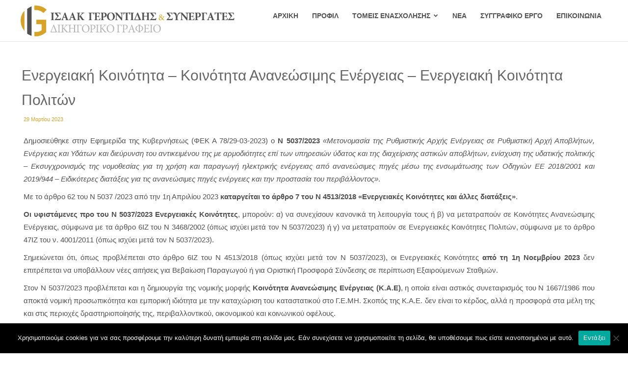

--- FILE ---
content_type: text/html; charset=UTF-8
request_url: https://gerontidislaw.gr/%CE%B5%CE%BD%CE%B5%CF%81%CE%B3%CE%B5%CE%B9%CE%B1%CE%BA%CE%AE-%CE%BA%CE%BF%CE%B9%CE%BD%CF%8C%CF%84%CE%B7%CF%84%CE%B1-%CE%BA%CE%BF%CE%B9%CE%BD%CF%8C%CF%84%CE%B7%CF%84%CE%B1-%CE%B1%CE%BD%CE%B1%CE%BD/
body_size: 21796
content:
<!doctype html >
<!--[if IE 8]>    <html class="ie8" lang="en"> <![endif]-->
<!--[if IE 9]>    <html class="ie9" lang="en"> <![endif]-->
<!--[if gt IE 8]><!--> <html lang="el"> <!--<![endif]-->
<head>
    <title>Ενεργειακή Κοινότητα &#8211; Κοινότητα Ανανεώσιμης Ενέργειας &#8211; Ενεργειακή Κοινότητα Πολιτών | Ισαάκ Γεροντίδης &amp; Συνεργάτες</title>
    <meta charset="UTF-8" />
    <meta name="viewport" content="width=device-width, initial-scale=1.0">
    <link rel="pingback" href="https://gerontidislaw.gr/xmlrpc.php" />
    <meta name='robots' content='max-image-preview:large' />
	<style>img:is([sizes="auto" i], [sizes^="auto," i]) { contain-intrinsic-size: 3000px 1500px }</style>
	<link rel="icon" type="image/png" href="https://gerontidislaw.gr/wp-content/uploads/2020/03/fav.png"><link rel="alternate" type="application/rss+xml" title="Ροή RSS &raquo; Ισαάκ Γεροντίδης &amp; Συνεργάτες" href="https://gerontidislaw.gr/feed/" />
<link rel="alternate" type="application/rss+xml" title="Ροή Σχολίων &raquo; Ισαάκ Γεροντίδης &amp; Συνεργάτες" href="https://gerontidislaw.gr/comments/feed/" />
<script type="text/javascript">
/* <![CDATA[ */
window._wpemojiSettings = {"baseUrl":"https:\/\/s.w.org\/images\/core\/emoji\/15.0.3\/72x72\/","ext":".png","svgUrl":"https:\/\/s.w.org\/images\/core\/emoji\/15.0.3\/svg\/","svgExt":".svg","source":{"concatemoji":"https:\/\/gerontidislaw.gr\/wp-includes\/js\/wp-emoji-release.min.js?ver=6.7.4"}};
/*! This file is auto-generated */
!function(i,n){var o,s,e;function c(e){try{var t={supportTests:e,timestamp:(new Date).valueOf()};sessionStorage.setItem(o,JSON.stringify(t))}catch(e){}}function p(e,t,n){e.clearRect(0,0,e.canvas.width,e.canvas.height),e.fillText(t,0,0);var t=new Uint32Array(e.getImageData(0,0,e.canvas.width,e.canvas.height).data),r=(e.clearRect(0,0,e.canvas.width,e.canvas.height),e.fillText(n,0,0),new Uint32Array(e.getImageData(0,0,e.canvas.width,e.canvas.height).data));return t.every(function(e,t){return e===r[t]})}function u(e,t,n){switch(t){case"flag":return n(e,"\ud83c\udff3\ufe0f\u200d\u26a7\ufe0f","\ud83c\udff3\ufe0f\u200b\u26a7\ufe0f")?!1:!n(e,"\ud83c\uddfa\ud83c\uddf3","\ud83c\uddfa\u200b\ud83c\uddf3")&&!n(e,"\ud83c\udff4\udb40\udc67\udb40\udc62\udb40\udc65\udb40\udc6e\udb40\udc67\udb40\udc7f","\ud83c\udff4\u200b\udb40\udc67\u200b\udb40\udc62\u200b\udb40\udc65\u200b\udb40\udc6e\u200b\udb40\udc67\u200b\udb40\udc7f");case"emoji":return!n(e,"\ud83d\udc26\u200d\u2b1b","\ud83d\udc26\u200b\u2b1b")}return!1}function f(e,t,n){var r="undefined"!=typeof WorkerGlobalScope&&self instanceof WorkerGlobalScope?new OffscreenCanvas(300,150):i.createElement("canvas"),a=r.getContext("2d",{willReadFrequently:!0}),o=(a.textBaseline="top",a.font="600 32px Arial",{});return e.forEach(function(e){o[e]=t(a,e,n)}),o}function t(e){var t=i.createElement("script");t.src=e,t.defer=!0,i.head.appendChild(t)}"undefined"!=typeof Promise&&(o="wpEmojiSettingsSupports",s=["flag","emoji"],n.supports={everything:!0,everythingExceptFlag:!0},e=new Promise(function(e){i.addEventListener("DOMContentLoaded",e,{once:!0})}),new Promise(function(t){var n=function(){try{var e=JSON.parse(sessionStorage.getItem(o));if("object"==typeof e&&"number"==typeof e.timestamp&&(new Date).valueOf()<e.timestamp+604800&&"object"==typeof e.supportTests)return e.supportTests}catch(e){}return null}();if(!n){if("undefined"!=typeof Worker&&"undefined"!=typeof OffscreenCanvas&&"undefined"!=typeof URL&&URL.createObjectURL&&"undefined"!=typeof Blob)try{var e="postMessage("+f.toString()+"("+[JSON.stringify(s),u.toString(),p.toString()].join(",")+"));",r=new Blob([e],{type:"text/javascript"}),a=new Worker(URL.createObjectURL(r),{name:"wpTestEmojiSupports"});return void(a.onmessage=function(e){c(n=e.data),a.terminate(),t(n)})}catch(e){}c(n=f(s,u,p))}t(n)}).then(function(e){for(var t in e)n.supports[t]=e[t],n.supports.everything=n.supports.everything&&n.supports[t],"flag"!==t&&(n.supports.everythingExceptFlag=n.supports.everythingExceptFlag&&n.supports[t]);n.supports.everythingExceptFlag=n.supports.everythingExceptFlag&&!n.supports.flag,n.DOMReady=!1,n.readyCallback=function(){n.DOMReady=!0}}).then(function(){return e}).then(function(){var e;n.supports.everything||(n.readyCallback(),(e=n.source||{}).concatemoji?t(e.concatemoji):e.wpemoji&&e.twemoji&&(t(e.twemoji),t(e.wpemoji)))}))}((window,document),window._wpemojiSettings);
/* ]]> */
</script>
<style id='wp-emoji-styles-inline-css' type='text/css'>

	img.wp-smiley, img.emoji {
		display: inline !important;
		border: none !important;
		box-shadow: none !important;
		height: 1em !important;
		width: 1em !important;
		margin: 0 0.07em !important;
		vertical-align: -0.1em !important;
		background: none !important;
		padding: 0 !important;
	}
</style>
<link rel='stylesheet' id='contact-form-7-css' href='https://gerontidislaw.gr/wp-content/plugins/contact-form-7/includes/css/styles.css?ver=6.0.3' type='text/css' media='all' />
<link rel='stylesheet' id='cookie-notice-front-css' href='https://gerontidislaw.gr/wp-content/plugins/cookie-notice/css/front.min.css?ver=2.5.5' type='text/css' media='all' />
<link rel='stylesheet' id='rs-plugin-settings-css' href='https://gerontidislaw.gr/wp-content/plugins/revslider/public/assets/css/settings.css?ver=5.4.8' type='text/css' media='all' />
<style id='rs-plugin-settings-inline-css' type='text/css'>
#rs-demo-id {}
</style>
<link rel='stylesheet' id='td-plugin-multi-purpose-css' href='https://gerontidislaw.gr/wp-content/plugins/td-composer/td-multi-purpose/style.css?ver=def8edc4e13d95bdf49953a9dce2f608' type='text/css' media='all' />
<link rel='stylesheet' id='js_composer_front-css' href='https://gerontidislaw.gr/wp-content/plugins/js_composer/assets/css/js_composer.min.css?ver=5.6' type='text/css' media='all' />
<link rel='stylesheet' id='td-theme-css' href='https://gerontidislaw.gr/wp-content/themes/Newspaper/style.css?ver=12.6.8' type='text/css' media='all' />
<style id='td-theme-inline-css' type='text/css'>@media (max-width:767px){.td-header-desktop-wrap{display:none}}@media (min-width:767px){.td-header-mobile-wrap{display:none}}</style>
<link rel='stylesheet' id='td-legacy-framework-front-style-css' href='https://gerontidislaw.gr/wp-content/plugins/td-composer/legacy/Newspaper/assets/css/td_legacy_main.css?ver=def8edc4e13d95bdf49953a9dce2f608' type='text/css' media='all' />
<link rel='stylesheet' id='td-standard-pack-framework-front-style-css' href='https://gerontidislaw.gr/wp-content/plugins/td-standard-pack/Newspaper/assets/css/td_standard_pack_main.css?ver=1b3d5bf2c64738aa07b4643e31257da9' type='text/css' media='all' />
<link rel='stylesheet' id='td-theme-demo-style-css' href='https://gerontidislaw.gr/wp-content/plugins/td-composer/legacy/Newspaper/includes/demos/law_firm/demo_style.css?ver=12.6.8' type='text/css' media='all' />
<link rel='stylesheet' id='tdb_style_cloud_templates_front-css' href='https://gerontidislaw.gr/wp-content/plugins/td-cloud-library/assets/css/tdb_main.css?ver=b33652f2535d2f3812f59e306e26300d' type='text/css' media='all' />
<script type="text/javascript" id="cookie-notice-front-js-before">
/* <![CDATA[ */
var cnArgs = {"ajaxUrl":"https:\/\/gerontidislaw.gr\/wp-admin\/admin-ajax.php","nonce":"3f7ae8d41b","hideEffect":"fade","position":"bottom","onScroll":false,"onScrollOffset":100,"onClick":false,"cookieName":"cookie_notice_accepted","cookieTime":2592000,"cookieTimeRejected":2592000,"globalCookie":false,"redirection":false,"cache":false,"revokeCookies":false,"revokeCookiesOpt":"automatic"};
/* ]]> */
</script>
<script type="text/javascript" src="https://gerontidislaw.gr/wp-content/plugins/cookie-notice/js/front.min.js?ver=2.5.5" id="cookie-notice-front-js"></script>
<script type="text/javascript" src="https://gerontidislaw.gr/wp-includes/js/jquery/jquery.min.js?ver=3.7.1" id="jquery-core-js"></script>
<script type="text/javascript" src="https://gerontidislaw.gr/wp-includes/js/jquery/jquery-migrate.min.js?ver=3.4.1" id="jquery-migrate-js"></script>
<script type="text/javascript" src="https://gerontidislaw.gr/wp-content/plugins/revslider/public/assets/js/jquery.themepunch.tools.min.js?ver=5.4.8" id="tp-tools-js"></script>
<script type="text/javascript" src="https://gerontidislaw.gr/wp-content/plugins/revslider/public/assets/js/jquery.themepunch.revolution.min.js?ver=5.4.8" id="revmin-js"></script>
<link rel="https://api.w.org/" href="https://gerontidislaw.gr/wp-json/" /><link rel="alternate" title="JSON" type="application/json" href="https://gerontidislaw.gr/wp-json/wp/v2/posts/1736" /><link rel="EditURI" type="application/rsd+xml" title="RSD" href="https://gerontidislaw.gr/xmlrpc.php?rsd" />
<meta name="generator" content="WordPress 6.7.4" />
<link rel="canonical" href="https://gerontidislaw.gr/%ce%b5%ce%bd%ce%b5%cf%81%ce%b3%ce%b5%ce%b9%ce%b1%ce%ba%ce%ae-%ce%ba%ce%bf%ce%b9%ce%bd%cf%8c%cf%84%ce%b7%cf%84%ce%b1-%ce%ba%ce%bf%ce%b9%ce%bd%cf%8c%cf%84%ce%b7%cf%84%ce%b1-%ce%b1%ce%bd%ce%b1%ce%bd/" />
<link rel='shortlink' href='https://gerontidislaw.gr/?p=1736' />
<link rel="alternate" title="oEmbed (JSON)" type="application/json+oembed" href="https://gerontidislaw.gr/wp-json/oembed/1.0/embed?url=https%3A%2F%2Fgerontidislaw.gr%2F%25ce%25b5%25ce%25bd%25ce%25b5%25cf%2581%25ce%25b3%25ce%25b5%25ce%25b9%25ce%25b1%25ce%25ba%25ce%25ae-%25ce%25ba%25ce%25bf%25ce%25b9%25ce%25bd%25cf%258c%25cf%2584%25ce%25b7%25cf%2584%25ce%25b1-%25ce%25ba%25ce%25bf%25ce%25b9%25ce%25bd%25cf%258c%25cf%2584%25ce%25b7%25cf%2584%25ce%25b1-%25ce%25b1%25ce%25bd%25ce%25b1%25ce%25bd%2F" />
<link rel="alternate" title="oEmbed (XML)" type="text/xml+oembed" href="https://gerontidislaw.gr/wp-json/oembed/1.0/embed?url=https%3A%2F%2Fgerontidislaw.gr%2F%25ce%25b5%25ce%25bd%25ce%25b5%25cf%2581%25ce%25b3%25ce%25b5%25ce%25b9%25ce%25b1%25ce%25ba%25ce%25ae-%25ce%25ba%25ce%25bf%25ce%25b9%25ce%25bd%25cf%258c%25cf%2584%25ce%25b7%25cf%2584%25ce%25b1-%25ce%25ba%25ce%25bf%25ce%25b9%25ce%25bd%25cf%258c%25cf%2584%25ce%25b7%25cf%2584%25ce%25b1-%25ce%25b1%25ce%25bd%25ce%25b1%25ce%25bd%2F&#038;format=xml" />

		<!-- GA Google Analytics @ https://m0n.co/ga -->
		<script async src="https://www.googletagmanager.com/gtag/js?id=G-MYWF8HBSV8"></script>
		<script>
			window.dataLayer = window.dataLayer || [];
			function gtag(){dataLayer.push(arguments);}
			gtag('js', new Date());
			gtag('config', 'G-MYWF8HBSV8');
		</script>

	    <script>
        window.tdb_global_vars = {"wpRestUrl":"https:\/\/gerontidislaw.gr\/wp-json\/","permalinkStructure":"\/%postname%\/"};
        window.tdb_p_autoload_vars = {"isAjax":false,"isAdminBarShowing":false,"autoloadStatus":"off","origPostEditUrl":null};
    </script>
    
    <style id="tdb-global-colors">:root{--accent-color:#fff}</style>

    
	<meta name="generator" content="Powered by WPBakery Page Builder - drag and drop page builder for WordPress."/>
<!--[if lte IE 9]><link rel="stylesheet" type="text/css" href="https://gerontidislaw.gr/wp-content/plugins/js_composer/assets/css/vc_lte_ie9.min.css" media="screen"><![endif]--><meta name="generator" content="Powered by Slider Revolution 5.4.8 - responsive, Mobile-Friendly Slider Plugin for WordPress with comfortable drag and drop interface." />

<!-- JS generated by theme -->

<script type="text/javascript" id="td-generated-header-js">
    
    

	    var tdBlocksArray = []; //here we store all the items for the current page

	    // td_block class - each ajax block uses a object of this class for requests
	    function tdBlock() {
		    this.id = '';
		    this.block_type = 1; //block type id (1-234 etc)
		    this.atts = '';
		    this.td_column_number = '';
		    this.td_current_page = 1; //
		    this.post_count = 0; //from wp
		    this.found_posts = 0; //from wp
		    this.max_num_pages = 0; //from wp
		    this.td_filter_value = ''; //current live filter value
		    this.is_ajax_running = false;
		    this.td_user_action = ''; // load more or infinite loader (used by the animation)
		    this.header_color = '';
		    this.ajax_pagination_infinite_stop = ''; //show load more at page x
	    }

        // td_js_generator - mini detector
        ( function () {
            var htmlTag = document.getElementsByTagName("html")[0];

	        if ( navigator.userAgent.indexOf("MSIE 10.0") > -1 ) {
                htmlTag.className += ' ie10';
            }

            if ( !!navigator.userAgent.match(/Trident.*rv\:11\./) ) {
                htmlTag.className += ' ie11';
            }

	        if ( navigator.userAgent.indexOf("Edge") > -1 ) {
                htmlTag.className += ' ieEdge';
            }

            if ( /(iPad|iPhone|iPod)/g.test(navigator.userAgent) ) {
                htmlTag.className += ' td-md-is-ios';
            }

            var user_agent = navigator.userAgent.toLowerCase();
            if ( user_agent.indexOf("android") > -1 ) {
                htmlTag.className += ' td-md-is-android';
            }

            if ( -1 !== navigator.userAgent.indexOf('Mac OS X')  ) {
                htmlTag.className += ' td-md-is-os-x';
            }

            if ( /chrom(e|ium)/.test(navigator.userAgent.toLowerCase()) ) {
               htmlTag.className += ' td-md-is-chrome';
            }

            if ( -1 !== navigator.userAgent.indexOf('Firefox') ) {
                htmlTag.className += ' td-md-is-firefox';
            }

            if ( -1 !== navigator.userAgent.indexOf('Safari') && -1 === navigator.userAgent.indexOf('Chrome') ) {
                htmlTag.className += ' td-md-is-safari';
            }

            if( -1 !== navigator.userAgent.indexOf('IEMobile') ){
                htmlTag.className += ' td-md-is-iemobile';
            }

        })();

        var tdLocalCache = {};

        ( function () {
            "use strict";

            tdLocalCache = {
                data: {},
                remove: function (resource_id) {
                    delete tdLocalCache.data[resource_id];
                },
                exist: function (resource_id) {
                    return tdLocalCache.data.hasOwnProperty(resource_id) && tdLocalCache.data[resource_id] !== null;
                },
                get: function (resource_id) {
                    return tdLocalCache.data[resource_id];
                },
                set: function (resource_id, cachedData) {
                    tdLocalCache.remove(resource_id);
                    tdLocalCache.data[resource_id] = cachedData;
                }
            };
        })();

    
    
var td_viewport_interval_list=[{"limitBottom":767,"sidebarWidth":228},{"limitBottom":1018,"sidebarWidth":300},{"limitBottom":1140,"sidebarWidth":324}];
var td_animation_stack_effect="type0";
var tds_animation_stack=true;
var td_animation_stack_specific_selectors=".entry-thumb, img, .td-lazy-img";
var td_animation_stack_general_selectors=".td-animation-stack img, .td-animation-stack .entry-thumb, .post img, .td-animation-stack .td-lazy-img";
var tdc_is_installed="yes";
var td_ajax_url="https:\/\/gerontidislaw.gr\/wp-admin\/admin-ajax.php?td_theme_name=Newspaper&v=12.6.8";
var td_get_template_directory_uri="https:\/\/gerontidislaw.gr\/wp-content\/plugins\/td-composer\/legacy\/common";
var tds_snap_menu="snap";
var tds_logo_on_sticky="";
var tds_header_style="tdm_header_style_3";
var td_please_wait="\u03a0\u03b1\u03c1\u03b1\u03ba\u03b1\u03bb\u03bf\u03cd\u03bc\u03b5 \u03c0\u03b5\u03c1\u03b9\u03bc\u03ad\u03bd\u03b5\u03c4\u03b5...";
var td_email_user_pass_incorrect="\u03a7\u03c1\u03ae\u03c3\u03c4\u03b7\u03c2 \u03ae \u03ba\u03c9\u03b4\u03b9\u03ba\u03cc\u03c2 \u03bb\u03b1\u03bd\u03b8\u03b1\u03c3\u03bc\u03ad\u03bd\u03bf\u03c2!";
var td_email_user_incorrect="Email \u03ae \u03cc\u03bd\u03bf\u03bc\u03b1 \u03c7\u03c1\u03ae\u03c3\u03c4\u03b7 \u03bb\u03b1\u03bd\u03b8\u03b1\u03c3\u03bc\u03ad\u03bd\u03bf!";
var td_email_incorrect="Email \u03bb\u03b1\u03bd\u03b8\u03b1\u03c3\u03bc\u03ad\u03bd\u03bf!";
var td_user_incorrect="Username incorrect!";
var td_email_user_empty="Email or username empty!";
var td_pass_empty="Pass empty!";
var td_pass_pattern_incorrect="Invalid Pass Pattern!";
var td_retype_pass_incorrect="Retyped Pass incorrect!";
var tds_more_articles_on_post_enable="";
var tds_more_articles_on_post_time_to_wait="";
var tds_more_articles_on_post_pages_distance_from_top=0;
var tds_captcha="";
var tds_theme_color_site_wide="#e8d099";
var tds_smart_sidebar="";
var tdThemeName="Newspaper";
var tdThemeNameWl="Newspaper";
var td_magnific_popup_translation_tPrev="\u03a0\u03c1\u03bf\u03b7\u03b3\u03bf\u03cd\u03bc\u03b5\u03bd\u03bf (\u039a\u03bf\u03c5\u03bc\u03c0\u03af \u03b1\u03c1\u03b9\u03c3\u03c4\u03b5\u03c1\u03bf\u03cd \u03b2\u03ad\u03bb\u03bf\u03c5\u03c2)";
var td_magnific_popup_translation_tNext="\u0395\u03c0\u03cc\u03bc\u03b5\u03bd\u03bf (\u039a\u03bf\u03c5\u03bc\u03c0\u03af \u03b4\u03b5\u03be\u03b9\u03bf\u03cd \u03b2\u03ad\u03bb\u03bf\u03c5\u03c2)";
var td_magnific_popup_translation_tCounter="%curr% \u03b1\u03c0\u03cc %total%";
var td_magnific_popup_translation_ajax_tError="\u03a4\u03bf \u03c0\u03b5\u03c1\u03b9\u03b5\u03c7\u03cc\u03bc\u03b5\u03bd\u03bf \u03b1\u03c0\u03cc %url% \u03b4\u03b5\u03bd \u03ae\u03c4\u03b1\u03bd \u03b4\u03c5\u03bd\u03b1\u03c4\u03cc \u03bd\u03b1 \u03c6\u03bf\u03c1\u03c4\u03c9\u03b8\u03b5\u03af.";
var td_magnific_popup_translation_image_tError="\u0397 \u03b5\u03b9\u03ba\u03cc\u03bd\u03b1 #%curr% \u03b4\u03b5\u03bd \u03ae\u03c4\u03b1\u03bd \u03b4\u03c5\u03bd\u03b1\u03c4\u03cc \u03bd\u03b1 \u03c6\u03bf\u03c1\u03c4\u03c9\u03b8\u03b5\u03af.";
var tdBlockNonce="3a78ff9cc3";
var tdMobileMenu="enabled";
var tdMobileSearch="enabled";
var tdDateNamesI18n={"month_names":["\u0399\u03b1\u03bd\u03bf\u03c5\u03ac\u03c1\u03b9\u03bf\u03c2","\u03a6\u03b5\u03b2\u03c1\u03bf\u03c5\u03ac\u03c1\u03b9\u03bf\u03c2","\u039c\u03ac\u03c1\u03c4\u03b9\u03bf\u03c2","\u0391\u03c0\u03c1\u03af\u03bb\u03b9\u03bf\u03c2","\u039c\u03ac\u03b9\u03bf\u03c2","\u0399\u03bf\u03cd\u03bd\u03b9\u03bf\u03c2","\u0399\u03bf\u03cd\u03bb\u03b9\u03bf\u03c2","\u0391\u03cd\u03b3\u03bf\u03c5\u03c3\u03c4\u03bf\u03c2","\u03a3\u03b5\u03c0\u03c4\u03ad\u03bc\u03b2\u03c1\u03b9\u03bf\u03c2","\u039f\u03ba\u03c4\u03ce\u03b2\u03c1\u03b9\u03bf\u03c2","\u039d\u03bf\u03ad\u03bc\u03b2\u03c1\u03b9\u03bf\u03c2","\u0394\u03b5\u03ba\u03ad\u03bc\u03b2\u03c1\u03b9\u03bf\u03c2"],"month_names_short":["\u0399\u03b1\u03bd","\u03a6\u03b5\u03b2","\u039c\u03b1\u03c1","\u0391\u03c0\u03c1","\u039c\u03ac\u03b9","\u0399\u03bf\u03cd\u03bd","\u0399\u03bf\u03cd\u03bb","\u0391\u03c5\u03b3","\u03a3\u03b5\u03c0","\u039f\u03ba\u03c4","\u039d\u03bf\u03ad","\u0394\u03b5\u03ba"],"day_names":["\u039a\u03c5\u03c1\u03b9\u03b1\u03ba\u03ae","\u0394\u03b5\u03c5\u03c4\u03ad\u03c1\u03b1","\u03a4\u03c1\u03af\u03c4\u03b7","\u03a4\u03b5\u03c4\u03ac\u03c1\u03c4\u03b7","\u03a0\u03ad\u03bc\u03c0\u03c4\u03b7","\u03a0\u03b1\u03c1\u03b1\u03c3\u03ba\u03b5\u03c5\u03ae","\u03a3\u03ac\u03b2\u03b2\u03b1\u03c4\u03bf"],"day_names_short":["\u039a\u03c5","\u0394\u03b5","\u03a4\u03c1","\u03a4\u03b5","\u03a0\u03b5","\u03a0\u03b1","\u03a3\u03b1"]};
var tdb_modal_confirm="\u03b1\u03c0\u03bf\u03b8\u03b7\u03ba\u03b5\u03cd\u03c3\u03b5\u03c4\u03b5";
var tdb_modal_cancel="\u039c\u03b1\u03c4\u03b1\u03af\u03c9\u03c3\u03b7";
var tdb_modal_confirm_alt="\u039d\u03b1\u03af";
var tdb_modal_cancel_alt="\u03cc\u03c7\u03b9";
var td_deploy_mode="deploy";
var td_ad_background_click_link="";
var td_ad_background_click_target="";
</script>


<!-- Header style compiled by theme -->

<style>ul.sf-menu>.menu-item>a{line-height:90px}.td-page-title,.td-category-title-holder .td-page-title{font-size:40px}.td-page-content h1,.wpb_text_column h1{font-size:40px}:root{--td_excl_label:'ΑΠΟΚΛΕΙΣΤΙΚΌΣ';--td_theme_color:#e8d099;--td_slider_text:rgba(232,208,153,0.7);--td_mobile_menu_color:#d7a329;--td_mobile_gradient_one_mob:#d7a329;--td_mobile_gradient_two_mob:#d7a329;--td_mobile_text_active_color:#525252;--td_mobile_button_color_mob:#525252;--td_login_hover_background:#d7a329}.td-header-style-12 .td-header-menu-wrap-full,.td-header-style-12 .td-affix,.td-grid-style-1.td-hover-1 .td-big-grid-post:hover .td-post-category,.td-grid-style-5.td-hover-1 .td-big-grid-post:hover .td-post-category,.td_category_template_3 .td-current-sub-category,.td_category_template_8 .td-category-header .td-category a.td-current-sub-category,.td_category_template_4 .td-category-siblings .td-category a:hover,.td_block_big_grid_9.td-grid-style-1 .td-post-category,.td_block_big_grid_9.td-grid-style-5 .td-post-category,.td-grid-style-6.td-hover-1 .td-module-thumb:after,.tdm-menu-active-style5 .td-header-menu-wrap .sf-menu>.current-menu-item>a,.tdm-menu-active-style5 .td-header-menu-wrap .sf-menu>.current-menu-ancestor>a,.tdm-menu-active-style5 .td-header-menu-wrap .sf-menu>.current-category-ancestor>a,.tdm-menu-active-style5 .td-header-menu-wrap .sf-menu>li>a:hover,.tdm-menu-active-style5 .td-header-menu-wrap .sf-menu>.sfHover>a{background-color:#e8d099}.td_mega_menu_sub_cats .cur-sub-cat,.td-mega-span h3 a:hover,.td_mod_mega_menu:hover .entry-title a,.header-search-wrap .result-msg a:hover,.td-header-top-menu .td-drop-down-search .td_module_wrap:hover .entry-title a,.td-header-top-menu .td-icon-search:hover,.td-header-wrap .result-msg a:hover,.top-header-menu li a:hover,.top-header-menu .current-menu-item>a,.top-header-menu .current-menu-ancestor>a,.top-header-menu .current-category-ancestor>a,.td-social-icon-wrap>a:hover,.td-header-sp-top-widget .td-social-icon-wrap a:hover,.td_mod_related_posts:hover h3>a,.td-post-template-11 .td-related-title .td-related-left:hover,.td-post-template-11 .td-related-title .td-related-right:hover,.td-post-template-11 .td-related-title .td-cur-simple-item,.td-post-template-11 .td_block_related_posts .td-next-prev-wrap a:hover,.td-category-header .td-pulldown-category-filter-link:hover,.td-category-siblings .td-subcat-dropdown a:hover,.td-category-siblings .td-subcat-dropdown a.td-current-sub-category,.footer-text-wrap .footer-email-wrap a,.footer-social-wrap a:hover,.td_module_17 .td-read-more a:hover,.td_module_18 .td-read-more a:hover,.td_module_19 .td-post-author-name a:hover,.td-pulldown-syle-2 .td-subcat-dropdown:hover .td-subcat-more span,.td-pulldown-syle-2 .td-subcat-dropdown:hover .td-subcat-more i,.td-pulldown-syle-3 .td-subcat-dropdown:hover .td-subcat-more span,.td-pulldown-syle-3 .td-subcat-dropdown:hover .td-subcat-more i,.tdm-menu-active-style3 .tdm-header.td-header-wrap .sf-menu>.current-category-ancestor>a,.tdm-menu-active-style3 .tdm-header.td-header-wrap .sf-menu>.current-menu-ancestor>a,.tdm-menu-active-style3 .tdm-header.td-header-wrap .sf-menu>.current-menu-item>a,.tdm-menu-active-style3 .tdm-header.td-header-wrap .sf-menu>.sfHover>a,.tdm-menu-active-style3 .tdm-header.td-header-wrap .sf-menu>li>a:hover{color:#e8d099}.td-mega-menu-page .wpb_content_element ul li a:hover,.td-theme-wrap .td-aj-search-results .td_module_wrap:hover .entry-title a,.td-theme-wrap .header-search-wrap .result-msg a:hover{color:#e8d099!important}.td_category_template_8 .td-category-header .td-category a.td-current-sub-category,.td_category_template_4 .td-category-siblings .td-category a:hover,.tdm-menu-active-style4 .tdm-header .sf-menu>.current-menu-item>a,.tdm-menu-active-style4 .tdm-header .sf-menu>.current-menu-ancestor>a,.tdm-menu-active-style4 .tdm-header .sf-menu>.current-category-ancestor>a,.tdm-menu-active-style4 .tdm-header .sf-menu>li>a:hover,.tdm-menu-active-style4 .tdm-header .sf-menu>.sfHover>a{border-color:#e8d099}.td-header-wrap .td-header-menu-wrap-full,.td-header-menu-wrap.td-affix,.td-header-style-3 .td-header-main-menu,.td-header-style-3 .td-affix .td-header-main-menu,.td-header-style-4 .td-header-main-menu,.td-header-style-4 .td-affix .td-header-main-menu,.td-header-style-8 .td-header-menu-wrap.td-affix,.td-header-style-8 .td-header-top-menu-full{background-color:#ffffff}.td-boxed-layout .td-header-style-3 .td-header-menu-wrap,.td-boxed-layout .td-header-style-4 .td-header-menu-wrap,.td-header-style-3 .td_stretch_content .td-header-menu-wrap,.td-header-style-4 .td_stretch_content .td-header-menu-wrap{background-color:#ffffff!important}@media (min-width:1019px){.td-header-style-1 .td-header-sp-recs,.td-header-style-1 .td-header-sp-logo{margin-bottom:28px}}@media (min-width:768px) and (max-width:1018px){.td-header-style-1 .td-header-sp-recs,.td-header-style-1 .td-header-sp-logo{margin-bottom:14px}}.td-header-style-7 .td-header-top-menu{border-bottom:none}.sf-menu>.current-menu-item>a:after,.sf-menu>.current-menu-ancestor>a:after,.sf-menu>.current-category-ancestor>a:after,.sf-menu>li:hover>a:after,.sf-menu>.sfHover>a:after,.td_block_mega_menu .td-next-prev-wrap a:hover,.td-mega-span .td-post-category:hover,.td-header-wrap .black-menu .sf-menu>li>a:hover,.td-header-wrap .black-menu .sf-menu>.current-menu-ancestor>a,.td-header-wrap .black-menu .sf-menu>.sfHover>a,.td-header-wrap .black-menu .sf-menu>.current-menu-item>a,.td-header-wrap .black-menu .sf-menu>.current-menu-ancestor>a,.td-header-wrap .black-menu .sf-menu>.current-category-ancestor>a,.tdm-menu-active-style5 .tdm-header .td-header-menu-wrap .sf-menu>.current-menu-item>a,.tdm-menu-active-style5 .tdm-header .td-header-menu-wrap .sf-menu>.current-menu-ancestor>a,.tdm-menu-active-style5 .tdm-header .td-header-menu-wrap .sf-menu>.current-category-ancestor>a,.tdm-menu-active-style5 .tdm-header .td-header-menu-wrap .sf-menu>li>a:hover,.tdm-menu-active-style5 .tdm-header .td-header-menu-wrap .sf-menu>.sfHover>a{background-color:#d7a329}.td_block_mega_menu .td-next-prev-wrap a:hover,.tdm-menu-active-style4 .tdm-header .sf-menu>.current-menu-item>a,.tdm-menu-active-style4 .tdm-header .sf-menu>.current-menu-ancestor>a,.tdm-menu-active-style4 .tdm-header .sf-menu>.current-category-ancestor>a,.tdm-menu-active-style4 .tdm-header .sf-menu>li>a:hover,.tdm-menu-active-style4 .tdm-header .sf-menu>.sfHover>a{border-color:#d7a329}.header-search-wrap .td-drop-down-search:before{border-color:transparent transparent #d7a329 transparent}.td_mega_menu_sub_cats .cur-sub-cat,.td_mod_mega_menu:hover .entry-title a,.td-theme-wrap .sf-menu ul .td-menu-item>a:hover,.td-theme-wrap .sf-menu ul .sfHover>a,.td-theme-wrap .sf-menu ul .current-menu-ancestor>a,.td-theme-wrap .sf-menu ul .current-category-ancestor>a,.td-theme-wrap .sf-menu ul .current-menu-item>a,.tdm-menu-active-style3 .tdm-header.td-header-wrap .sf-menu>.current-menu-item>a,.tdm-menu-active-style3 .tdm-header.td-header-wrap .sf-menu>.current-menu-ancestor>a,.tdm-menu-active-style3 .tdm-header.td-header-wrap .sf-menu>.current-category-ancestor>a,.tdm-menu-active-style3 .tdm-header.td-header-wrap .sf-menu>li>a:hover,.tdm-menu-active-style3 .tdm-header.td-header-wrap .sf-menu>.sfHover>a{color:#d7a329}.td-header-wrap .td-header-menu-wrap .sf-menu>li>a,.td-header-wrap .td-header-menu-social .td-social-icon-wrap a,.td-header-style-4 .td-header-menu-social .td-social-icon-wrap i,.td-header-style-5 .td-header-menu-social .td-social-icon-wrap i,.td-header-style-6 .td-header-menu-social .td-social-icon-wrap i,.td-header-style-12 .td-header-menu-social .td-social-icon-wrap i,.td-header-wrap .header-search-wrap #td-header-search-button .td-icon-search{color:#525252}.td-header-wrap .td-header-menu-social+.td-search-wrapper #td-header-search-button:before{background-color:#525252}ul.sf-menu>.td-menu-item>a,.td-theme-wrap .td-header-menu-social{line-height:90px}.td-affix .sf-menu>.current-menu-item>a:after,.td-affix .sf-menu>.current-menu-ancestor>a:after,.td-affix .sf-menu>.current-category-ancestor>a:after,.td-affix .sf-menu>li:hover>a:after,.td-affix .sf-menu>.sfHover>a:after,.td-header-wrap .td-affix .black-menu .sf-menu>li>a:hover,.td-header-wrap .td-affix .black-menu .sf-menu>.current-menu-ancestor>a,.td-header-wrap .td-affix .black-menu .sf-menu>.sfHover>a,.td-affix .header-search-wrap .td-drop-down-search:after,.td-affix .header-search-wrap .td-drop-down-search .btn:hover,.td-header-wrap .td-affix .black-menu .sf-menu>.current-menu-item>a,.td-header-wrap .td-affix .black-menu .sf-menu>.current-menu-ancestor>a,.td-header-wrap .td-affix .black-menu .sf-menu>.current-category-ancestor>a,.tdm-menu-active-style5 .tdm-header .td-header-menu-wrap.td-affix .sf-menu>.current-menu-item>a,.tdm-menu-active-style5 .tdm-header .td-header-menu-wrap.td-affix .sf-menu>.current-menu-ancestor>a,.tdm-menu-active-style5 .tdm-header .td-header-menu-wrap.td-affix .sf-menu>.current-category-ancestor>a,.tdm-menu-active-style5 .tdm-header .td-header-menu-wrap.td-affix .sf-menu>li>a:hover,.tdm-menu-active-style5 .tdm-header .td-header-menu-wrap.td-affix .sf-menu>.sfHover>a{background-color:#d7a329}.td-affix .header-search-wrap .td-drop-down-search:before{border-color:transparent transparent #d7a329 transparent}.tdm-menu-active-style4 .tdm-header .td-affix .sf-menu>.current-menu-item>a,.tdm-menu-active-style4 .tdm-header .td-affix .sf-menu>.current-menu-ancestor>a,.tdm-menu-active-style4 .tdm-header .td-affix .sf-menu>.current-category-ancestor>a,.tdm-menu-active-style4 .tdm-header .td-affix .sf-menu>li>a:hover,.tdm-menu-active-style4 .tdm-header .td-affix .sf-menu>.sfHover>a{border-color:#d7a329}.td-theme-wrap .td-affix .sf-menu ul .td-menu-item>a:hover,.td-theme-wrap .td-affix .sf-menu ul .sfHover>a,.td-theme-wrap .td-affix .sf-menu ul .current-menu-ancestor>a,.td-theme-wrap .td-affix .sf-menu ul .current-category-ancestor>a,.td-theme-wrap .td-affix .sf-menu ul .current-menu-item>a,.tdm-menu-active-style3 .tdm-header .td-affix .sf-menu>.current-menu-item>a,.tdm-menu-active-style3 .tdm-header .td-affix .sf-menu>.current-menu-ancestor>a,.tdm-menu-active-style3 .tdm-header .td-affix .sf-menu>.current-category-ancestor>a,.tdm-menu-active-style3 .tdm-header .td-affix .sf-menu>li>a:hover,.tdm-menu-active-style3 .tdm-header .td-affix .sf-menu>.sfHover>a{color:#d7a329}.td-header-wrap .td-header-menu-wrap.td-affix .sf-menu>li>a,.td-header-wrap .td-affix .td-header-menu-social .td-social-icon-wrap a,.td-header-style-4 .td-affix .td-header-menu-social .td-social-icon-wrap i,.td-header-style-5 .td-affix .td-header-menu-social .td-social-icon-wrap i,.td-header-style-6 .td-affix .td-header-menu-social .td-social-icon-wrap i,.td-header-style-12 .td-affix .td-header-menu-social .td-social-icon-wrap i,.td-header-wrap .td-affix .header-search-wrap .td-icon-search{color:#525252}.td-header-wrap .td-affix .td-header-menu-social+.td-search-wrapper #td-header-search-button:before{background-color:#525252}.td-header-wrap .td-header-menu-social .td-social-icon-wrap a{color:#525252}.td-header-wrap .td-header-menu-social .td-social-icon-wrap:hover i{color:#d7a329}.td-theme-wrap .td-mega-span h3 a{color:#525252}.td-theme-wrap .td_mega_menu_sub_cats a{color:#525252}.td-theme-wrap .td_mod_mega_menu:hover .entry-title a,.td-theme-wrap .sf-menu .td_mega_menu_sub_cats .cur-sub-cat{color:#d7a329}.td-theme-wrap .sf-menu .td-mega-menu .td-post-category:hover,.td-theme-wrap .td-mega-menu .td-next-prev-wrap a:hover{background-color:#d7a329}.td-theme-wrap .td-mega-menu .td-next-prev-wrap a:hover{border-color:#d7a329}.td-theme-wrap .header-search-wrap .td-drop-down-search .btn:hover,.td-theme-wrap .td-aj-search-results .td_module_wrap:hover .entry-title a,.td-theme-wrap .header-search-wrap .result-msg a:hover{color:#d7a329!important}.td-header-wrap .td-logo-text-container .td-logo-text{color:#525252}.td-theme-wrap .sf-menu .td-normal-menu .sub-menu .td-menu-item>a{color:#525252}.td-theme-wrap .sf-menu .td-normal-menu .td-menu-item>a:hover,.td-theme-wrap .sf-menu .td-normal-menu .sfHover>a,.td-theme-wrap .sf-menu .td-normal-menu .current-menu-ancestor>a,.td-theme-wrap .sf-menu .td-normal-menu .current-category-ancestor>a,.td-theme-wrap .sf-menu .td-normal-menu .current-menu-item>a{color:#d7a329}.td-footer-wrapper,.td-footer-wrapper .td_block_template_7 .td-block-title>*,.td-footer-wrapper .td_block_template_17 .td-block-title,.td-footer-wrapper .td-block-title-wrap .td-wrapper-pulldown-filter{background-color:#2d2c32}.td-post-template-default .td-post-header .entry-title{font-size:40px}.td-post-content h1{font-size:40px}.tdm-menu-active-style2 .tdm-header ul.sf-menu>.td-menu-item,.tdm-menu-active-style4 .tdm-header ul.sf-menu>.td-menu-item,.tdm-header .tdm-header-menu-btns,.tdm-header-style-1 .td-main-menu-logo a,.tdm-header-style-2 .td-main-menu-logo a,.tdm-header-style-3 .td-main-menu-logo a{line-height:90px}.tdm-header-style-1 .td-main-menu-logo,.tdm-header-style-2 .td-main-menu-logo,.tdm-header-style-3 .td-main-menu-logo{height:90px}@media (min-width:768px){.td-header-style-4 .td-main-menu-logo img,.td-header-style-5 .td-main-menu-logo img,.td-header-style-6 .td-main-menu-logo img,.td-header-style-7 .td-header-sp-logo img,.td-header-style-12 .td-main-menu-logo img{max-height:90px}.td-header-style-4 .td-main-menu-logo,.td-header-style-5 .td-main-menu-logo,.td-header-style-6 .td-main-menu-logo,.td-header-style-7 .td-header-sp-logo,.td-header-style-12 .td-main-menu-logo{height:90px}.td-header-style-4 .td-main-menu-logo a,.td-header-style-5 .td-main-menu-logo a,.td-header-style-6 .td-main-menu-logo a,.td-header-style-7 .td-header-sp-logo a,.td-header-style-7 .td-header-sp-logo img,.td-header-style-12 .td-main-menu-logo a,.td-header-style-12 .td-header-menu-wrap .sf-menu>li>a{line-height:90px}.td-header-style-7 .sf-menu,.td-header-style-7 .td-header-menu-social{margin-top:0}.td-header-style-7 #td-top-search{top:0;bottom:0}.td-header-wrap .header-search-wrap #td-header-search-button .td-icon-search{line-height:90px}.tdm-header-style-1 .td-main-menu-logo img,.tdm-header-style-2 .td-main-menu-logo img,.tdm-header-style-3 .td-main-menu-logo img{max-height:90px}}ul.sf-menu>.menu-item>a{line-height:90px}.td-page-title,.td-category-title-holder .td-page-title{font-size:40px}.td-page-content h1,.wpb_text_column h1{font-size:40px}:root{--td_excl_label:'ΑΠΟΚΛΕΙΣΤΙΚΌΣ';--td_theme_color:#e8d099;--td_slider_text:rgba(232,208,153,0.7);--td_mobile_menu_color:#d7a329;--td_mobile_gradient_one_mob:#d7a329;--td_mobile_gradient_two_mob:#d7a329;--td_mobile_text_active_color:#525252;--td_mobile_button_color_mob:#525252;--td_login_hover_background:#d7a329}.td-header-style-12 .td-header-menu-wrap-full,.td-header-style-12 .td-affix,.td-grid-style-1.td-hover-1 .td-big-grid-post:hover .td-post-category,.td-grid-style-5.td-hover-1 .td-big-grid-post:hover .td-post-category,.td_category_template_3 .td-current-sub-category,.td_category_template_8 .td-category-header .td-category a.td-current-sub-category,.td_category_template_4 .td-category-siblings .td-category a:hover,.td_block_big_grid_9.td-grid-style-1 .td-post-category,.td_block_big_grid_9.td-grid-style-5 .td-post-category,.td-grid-style-6.td-hover-1 .td-module-thumb:after,.tdm-menu-active-style5 .td-header-menu-wrap .sf-menu>.current-menu-item>a,.tdm-menu-active-style5 .td-header-menu-wrap .sf-menu>.current-menu-ancestor>a,.tdm-menu-active-style5 .td-header-menu-wrap .sf-menu>.current-category-ancestor>a,.tdm-menu-active-style5 .td-header-menu-wrap .sf-menu>li>a:hover,.tdm-menu-active-style5 .td-header-menu-wrap .sf-menu>.sfHover>a{background-color:#e8d099}.td_mega_menu_sub_cats .cur-sub-cat,.td-mega-span h3 a:hover,.td_mod_mega_menu:hover .entry-title a,.header-search-wrap .result-msg a:hover,.td-header-top-menu .td-drop-down-search .td_module_wrap:hover .entry-title a,.td-header-top-menu .td-icon-search:hover,.td-header-wrap .result-msg a:hover,.top-header-menu li a:hover,.top-header-menu .current-menu-item>a,.top-header-menu .current-menu-ancestor>a,.top-header-menu .current-category-ancestor>a,.td-social-icon-wrap>a:hover,.td-header-sp-top-widget .td-social-icon-wrap a:hover,.td_mod_related_posts:hover h3>a,.td-post-template-11 .td-related-title .td-related-left:hover,.td-post-template-11 .td-related-title .td-related-right:hover,.td-post-template-11 .td-related-title .td-cur-simple-item,.td-post-template-11 .td_block_related_posts .td-next-prev-wrap a:hover,.td-category-header .td-pulldown-category-filter-link:hover,.td-category-siblings .td-subcat-dropdown a:hover,.td-category-siblings .td-subcat-dropdown a.td-current-sub-category,.footer-text-wrap .footer-email-wrap a,.footer-social-wrap a:hover,.td_module_17 .td-read-more a:hover,.td_module_18 .td-read-more a:hover,.td_module_19 .td-post-author-name a:hover,.td-pulldown-syle-2 .td-subcat-dropdown:hover .td-subcat-more span,.td-pulldown-syle-2 .td-subcat-dropdown:hover .td-subcat-more i,.td-pulldown-syle-3 .td-subcat-dropdown:hover .td-subcat-more span,.td-pulldown-syle-3 .td-subcat-dropdown:hover .td-subcat-more i,.tdm-menu-active-style3 .tdm-header.td-header-wrap .sf-menu>.current-category-ancestor>a,.tdm-menu-active-style3 .tdm-header.td-header-wrap .sf-menu>.current-menu-ancestor>a,.tdm-menu-active-style3 .tdm-header.td-header-wrap .sf-menu>.current-menu-item>a,.tdm-menu-active-style3 .tdm-header.td-header-wrap .sf-menu>.sfHover>a,.tdm-menu-active-style3 .tdm-header.td-header-wrap .sf-menu>li>a:hover{color:#e8d099}.td-mega-menu-page .wpb_content_element ul li a:hover,.td-theme-wrap .td-aj-search-results .td_module_wrap:hover .entry-title a,.td-theme-wrap .header-search-wrap .result-msg a:hover{color:#e8d099!important}.td_category_template_8 .td-category-header .td-category a.td-current-sub-category,.td_category_template_4 .td-category-siblings .td-category a:hover,.tdm-menu-active-style4 .tdm-header .sf-menu>.current-menu-item>a,.tdm-menu-active-style4 .tdm-header .sf-menu>.current-menu-ancestor>a,.tdm-menu-active-style4 .tdm-header .sf-menu>.current-category-ancestor>a,.tdm-menu-active-style4 .tdm-header .sf-menu>li>a:hover,.tdm-menu-active-style4 .tdm-header .sf-menu>.sfHover>a{border-color:#e8d099}.td-header-wrap .td-header-menu-wrap-full,.td-header-menu-wrap.td-affix,.td-header-style-3 .td-header-main-menu,.td-header-style-3 .td-affix .td-header-main-menu,.td-header-style-4 .td-header-main-menu,.td-header-style-4 .td-affix .td-header-main-menu,.td-header-style-8 .td-header-menu-wrap.td-affix,.td-header-style-8 .td-header-top-menu-full{background-color:#ffffff}.td-boxed-layout .td-header-style-3 .td-header-menu-wrap,.td-boxed-layout .td-header-style-4 .td-header-menu-wrap,.td-header-style-3 .td_stretch_content .td-header-menu-wrap,.td-header-style-4 .td_stretch_content .td-header-menu-wrap{background-color:#ffffff!important}@media (min-width:1019px){.td-header-style-1 .td-header-sp-recs,.td-header-style-1 .td-header-sp-logo{margin-bottom:28px}}@media (min-width:768px) and (max-width:1018px){.td-header-style-1 .td-header-sp-recs,.td-header-style-1 .td-header-sp-logo{margin-bottom:14px}}.td-header-style-7 .td-header-top-menu{border-bottom:none}.sf-menu>.current-menu-item>a:after,.sf-menu>.current-menu-ancestor>a:after,.sf-menu>.current-category-ancestor>a:after,.sf-menu>li:hover>a:after,.sf-menu>.sfHover>a:after,.td_block_mega_menu .td-next-prev-wrap a:hover,.td-mega-span .td-post-category:hover,.td-header-wrap .black-menu .sf-menu>li>a:hover,.td-header-wrap .black-menu .sf-menu>.current-menu-ancestor>a,.td-header-wrap .black-menu .sf-menu>.sfHover>a,.td-header-wrap .black-menu .sf-menu>.current-menu-item>a,.td-header-wrap .black-menu .sf-menu>.current-menu-ancestor>a,.td-header-wrap .black-menu .sf-menu>.current-category-ancestor>a,.tdm-menu-active-style5 .tdm-header .td-header-menu-wrap .sf-menu>.current-menu-item>a,.tdm-menu-active-style5 .tdm-header .td-header-menu-wrap .sf-menu>.current-menu-ancestor>a,.tdm-menu-active-style5 .tdm-header .td-header-menu-wrap .sf-menu>.current-category-ancestor>a,.tdm-menu-active-style5 .tdm-header .td-header-menu-wrap .sf-menu>li>a:hover,.tdm-menu-active-style5 .tdm-header .td-header-menu-wrap .sf-menu>.sfHover>a{background-color:#d7a329}.td_block_mega_menu .td-next-prev-wrap a:hover,.tdm-menu-active-style4 .tdm-header .sf-menu>.current-menu-item>a,.tdm-menu-active-style4 .tdm-header .sf-menu>.current-menu-ancestor>a,.tdm-menu-active-style4 .tdm-header .sf-menu>.current-category-ancestor>a,.tdm-menu-active-style4 .tdm-header .sf-menu>li>a:hover,.tdm-menu-active-style4 .tdm-header .sf-menu>.sfHover>a{border-color:#d7a329}.header-search-wrap .td-drop-down-search:before{border-color:transparent transparent #d7a329 transparent}.td_mega_menu_sub_cats .cur-sub-cat,.td_mod_mega_menu:hover .entry-title a,.td-theme-wrap .sf-menu ul .td-menu-item>a:hover,.td-theme-wrap .sf-menu ul .sfHover>a,.td-theme-wrap .sf-menu ul .current-menu-ancestor>a,.td-theme-wrap .sf-menu ul .current-category-ancestor>a,.td-theme-wrap .sf-menu ul .current-menu-item>a,.tdm-menu-active-style3 .tdm-header.td-header-wrap .sf-menu>.current-menu-item>a,.tdm-menu-active-style3 .tdm-header.td-header-wrap .sf-menu>.current-menu-ancestor>a,.tdm-menu-active-style3 .tdm-header.td-header-wrap .sf-menu>.current-category-ancestor>a,.tdm-menu-active-style3 .tdm-header.td-header-wrap .sf-menu>li>a:hover,.tdm-menu-active-style3 .tdm-header.td-header-wrap .sf-menu>.sfHover>a{color:#d7a329}.td-header-wrap .td-header-menu-wrap .sf-menu>li>a,.td-header-wrap .td-header-menu-social .td-social-icon-wrap a,.td-header-style-4 .td-header-menu-social .td-social-icon-wrap i,.td-header-style-5 .td-header-menu-social .td-social-icon-wrap i,.td-header-style-6 .td-header-menu-social .td-social-icon-wrap i,.td-header-style-12 .td-header-menu-social .td-social-icon-wrap i,.td-header-wrap .header-search-wrap #td-header-search-button .td-icon-search{color:#525252}.td-header-wrap .td-header-menu-social+.td-search-wrapper #td-header-search-button:before{background-color:#525252}ul.sf-menu>.td-menu-item>a,.td-theme-wrap .td-header-menu-social{line-height:90px}.td-affix .sf-menu>.current-menu-item>a:after,.td-affix .sf-menu>.current-menu-ancestor>a:after,.td-affix .sf-menu>.current-category-ancestor>a:after,.td-affix .sf-menu>li:hover>a:after,.td-affix .sf-menu>.sfHover>a:after,.td-header-wrap .td-affix .black-menu .sf-menu>li>a:hover,.td-header-wrap .td-affix .black-menu .sf-menu>.current-menu-ancestor>a,.td-header-wrap .td-affix .black-menu .sf-menu>.sfHover>a,.td-affix .header-search-wrap .td-drop-down-search:after,.td-affix .header-search-wrap .td-drop-down-search .btn:hover,.td-header-wrap .td-affix .black-menu .sf-menu>.current-menu-item>a,.td-header-wrap .td-affix .black-menu .sf-menu>.current-menu-ancestor>a,.td-header-wrap .td-affix .black-menu .sf-menu>.current-category-ancestor>a,.tdm-menu-active-style5 .tdm-header .td-header-menu-wrap.td-affix .sf-menu>.current-menu-item>a,.tdm-menu-active-style5 .tdm-header .td-header-menu-wrap.td-affix .sf-menu>.current-menu-ancestor>a,.tdm-menu-active-style5 .tdm-header .td-header-menu-wrap.td-affix .sf-menu>.current-category-ancestor>a,.tdm-menu-active-style5 .tdm-header .td-header-menu-wrap.td-affix .sf-menu>li>a:hover,.tdm-menu-active-style5 .tdm-header .td-header-menu-wrap.td-affix .sf-menu>.sfHover>a{background-color:#d7a329}.td-affix .header-search-wrap .td-drop-down-search:before{border-color:transparent transparent #d7a329 transparent}.tdm-menu-active-style4 .tdm-header .td-affix .sf-menu>.current-menu-item>a,.tdm-menu-active-style4 .tdm-header .td-affix .sf-menu>.current-menu-ancestor>a,.tdm-menu-active-style4 .tdm-header .td-affix .sf-menu>.current-category-ancestor>a,.tdm-menu-active-style4 .tdm-header .td-affix .sf-menu>li>a:hover,.tdm-menu-active-style4 .tdm-header .td-affix .sf-menu>.sfHover>a{border-color:#d7a329}.td-theme-wrap .td-affix .sf-menu ul .td-menu-item>a:hover,.td-theme-wrap .td-affix .sf-menu ul .sfHover>a,.td-theme-wrap .td-affix .sf-menu ul .current-menu-ancestor>a,.td-theme-wrap .td-affix .sf-menu ul .current-category-ancestor>a,.td-theme-wrap .td-affix .sf-menu ul .current-menu-item>a,.tdm-menu-active-style3 .tdm-header .td-affix .sf-menu>.current-menu-item>a,.tdm-menu-active-style3 .tdm-header .td-affix .sf-menu>.current-menu-ancestor>a,.tdm-menu-active-style3 .tdm-header .td-affix .sf-menu>.current-category-ancestor>a,.tdm-menu-active-style3 .tdm-header .td-affix .sf-menu>li>a:hover,.tdm-menu-active-style3 .tdm-header .td-affix .sf-menu>.sfHover>a{color:#d7a329}.td-header-wrap .td-header-menu-wrap.td-affix .sf-menu>li>a,.td-header-wrap .td-affix .td-header-menu-social .td-social-icon-wrap a,.td-header-style-4 .td-affix .td-header-menu-social .td-social-icon-wrap i,.td-header-style-5 .td-affix .td-header-menu-social .td-social-icon-wrap i,.td-header-style-6 .td-affix .td-header-menu-social .td-social-icon-wrap i,.td-header-style-12 .td-affix .td-header-menu-social .td-social-icon-wrap i,.td-header-wrap .td-affix .header-search-wrap .td-icon-search{color:#525252}.td-header-wrap .td-affix .td-header-menu-social+.td-search-wrapper #td-header-search-button:before{background-color:#525252}.td-header-wrap .td-header-menu-social .td-social-icon-wrap a{color:#525252}.td-header-wrap .td-header-menu-social .td-social-icon-wrap:hover i{color:#d7a329}.td-theme-wrap .td-mega-span h3 a{color:#525252}.td-theme-wrap .td_mega_menu_sub_cats a{color:#525252}.td-theme-wrap .td_mod_mega_menu:hover .entry-title a,.td-theme-wrap .sf-menu .td_mega_menu_sub_cats .cur-sub-cat{color:#d7a329}.td-theme-wrap .sf-menu .td-mega-menu .td-post-category:hover,.td-theme-wrap .td-mega-menu .td-next-prev-wrap a:hover{background-color:#d7a329}.td-theme-wrap .td-mega-menu .td-next-prev-wrap a:hover{border-color:#d7a329}.td-theme-wrap .header-search-wrap .td-drop-down-search .btn:hover,.td-theme-wrap .td-aj-search-results .td_module_wrap:hover .entry-title a,.td-theme-wrap .header-search-wrap .result-msg a:hover{color:#d7a329!important}.td-header-wrap .td-logo-text-container .td-logo-text{color:#525252}.td-theme-wrap .sf-menu .td-normal-menu .sub-menu .td-menu-item>a{color:#525252}.td-theme-wrap .sf-menu .td-normal-menu .td-menu-item>a:hover,.td-theme-wrap .sf-menu .td-normal-menu .sfHover>a,.td-theme-wrap .sf-menu .td-normal-menu .current-menu-ancestor>a,.td-theme-wrap .sf-menu .td-normal-menu .current-category-ancestor>a,.td-theme-wrap .sf-menu .td-normal-menu .current-menu-item>a{color:#d7a329}.td-footer-wrapper,.td-footer-wrapper .td_block_template_7 .td-block-title>*,.td-footer-wrapper .td_block_template_17 .td-block-title,.td-footer-wrapper .td-block-title-wrap .td-wrapper-pulldown-filter{background-color:#2d2c32}.td-post-template-default .td-post-header .entry-title{font-size:40px}.td-post-content h1{font-size:40px}.tdm-menu-active-style2 .tdm-header ul.sf-menu>.td-menu-item,.tdm-menu-active-style4 .tdm-header ul.sf-menu>.td-menu-item,.tdm-header .tdm-header-menu-btns,.tdm-header-style-1 .td-main-menu-logo a,.tdm-header-style-2 .td-main-menu-logo a,.tdm-header-style-3 .td-main-menu-logo a{line-height:90px}.tdm-header-style-1 .td-main-menu-logo,.tdm-header-style-2 .td-main-menu-logo,.tdm-header-style-3 .td-main-menu-logo{height:90px}@media (min-width:768px){.td-header-style-4 .td-main-menu-logo img,.td-header-style-5 .td-main-menu-logo img,.td-header-style-6 .td-main-menu-logo img,.td-header-style-7 .td-header-sp-logo img,.td-header-style-12 .td-main-menu-logo img{max-height:90px}.td-header-style-4 .td-main-menu-logo,.td-header-style-5 .td-main-menu-logo,.td-header-style-6 .td-main-menu-logo,.td-header-style-7 .td-header-sp-logo,.td-header-style-12 .td-main-menu-logo{height:90px}.td-header-style-4 .td-main-menu-logo a,.td-header-style-5 .td-main-menu-logo a,.td-header-style-6 .td-main-menu-logo a,.td-header-style-7 .td-header-sp-logo a,.td-header-style-7 .td-header-sp-logo img,.td-header-style-12 .td-main-menu-logo a,.td-header-style-12 .td-header-menu-wrap .sf-menu>li>a{line-height:90px}.td-header-style-7 .sf-menu,.td-header-style-7 .td-header-menu-social{margin-top:0}.td-header-style-7 #td-top-search{top:0;bottom:0}.td-header-wrap .header-search-wrap #td-header-search-button .td-icon-search{line-height:90px}.tdm-header-style-1 .td-main-menu-logo img,.tdm-header-style-2 .td-main-menu-logo img,.tdm-header-style-3 .td-main-menu-logo img{max-height:90px}}.td-law-firm .td-law-firm-footer-menu li a:hover{color:#e8d099}.td-law-firm .td-law-firm-text-img .tdm-col-img{background-color:#e8d099}</style>

<script type="text/javascript">function setREVStartSize(e){									
						try{ e.c=jQuery(e.c);var i=jQuery(window).width(),t=9999,r=0,n=0,l=0,f=0,s=0,h=0;
							if(e.responsiveLevels&&(jQuery.each(e.responsiveLevels,function(e,f){f>i&&(t=r=f,l=e),i>f&&f>r&&(r=f,n=e)}),t>r&&(l=n)),f=e.gridheight[l]||e.gridheight[0]||e.gridheight,s=e.gridwidth[l]||e.gridwidth[0]||e.gridwidth,h=i/s,h=h>1?1:h,f=Math.round(h*f),"fullscreen"==e.sliderLayout){var u=(e.c.width(),jQuery(window).height());if(void 0!=e.fullScreenOffsetContainer){var c=e.fullScreenOffsetContainer.split(",");if (c) jQuery.each(c,function(e,i){u=jQuery(i).length>0?u-jQuery(i).outerHeight(!0):u}),e.fullScreenOffset.split("%").length>1&&void 0!=e.fullScreenOffset&&e.fullScreenOffset.length>0?u-=jQuery(window).height()*parseInt(e.fullScreenOffset,0)/100:void 0!=e.fullScreenOffset&&e.fullScreenOffset.length>0&&(u-=parseInt(e.fullScreenOffset,0))}f=u}else void 0!=e.minHeight&&f<e.minHeight&&(f=e.minHeight);e.c.closest(".rev_slider_wrapper").css({height:f})					
						}catch(d){console.log("Failure at Presize of Slider:"+d)}						
					};</script>
		<style type="text/css" id="wp-custom-css">
			#td-outer-wrap > div.td-header-wrap.tdm-header.tdm-header-style-3{
	border-bottom: 2px solid #525252;
} 

.footer-social-wrap{
	margin-left:25px;
}

p{
    text-align: left !important;
}


.sf-menu ul .td-menu-item > a{
	font-size: 16px !important;
}

.sub-menu{
	width: 15.8571em !important;
}

#menu-main-menu-1 > li.menu-item.menu-item-type-custom.menu-item-object-custom.menu-item-has-children.td-menu-item.td-normal-menu.menu-item-461 > ul > li.menu-item.menu-item-type-post_type.menu-item-object-page.menu-item-has-children.td-menu-item.td-normal-menu.menu-item-441 > ul{
	width: 18.8571em !important;
}

#menu-main-menu-1 > li.menu-item.menu-item-type-custom.menu-item-object-custom.menu-item-has-children.td-menu-item.td-normal-menu.menu-item-461 > ul > li.menu-item.menu-item-type-post_type.menu-item-object-page.menu-item-has-children.td-menu-item.td-normal-menu.menu-item-440 > ul{
	width: 18.8571em !important;
}

@media (max-width: 767px) {
        body .td-header-wrap .td-header-main-menu {
            background-color: #fff !important;
        }
	.header-search-wrap .td-icon-search {
    color: #525252 !important;
}
    }

#td-top-mobile-toggle i{
	color:#525252;
}

.rowFooter{
	margin-top: -12px;
}

.columnFooter {
  float: left;
  width: 50%;
  padding: 10px;
}

/* Clear floats after the columns */
.rowFooter:after {
  content: "";
  display: table;
  clear: both;
}

.widget_nav_menu > h4:nth-child(1){
	border-bottom: 1px solid #fff;
  padding-bottom: 10px;
}

.widget_custom_html > h4:nth-child(1){
		border-bottom: 1px solid #fff;
   padding-bottom: 10px;

}

.td-footer-wrapper > div:nth-child(1) > div:nth-child(2) > div:nth-child(3) > aside:nth-child(1) > h4:nth-child(1){
	border-bottom: 1px solid #fff;
   padding-bottom: 10px;
}

@media only screen and (min-width: 768px){
	div.td-pb-span4:nth-child(1){
	width:20%;
}

.td-footer-wrapper > div:nth-child(1) > div:nth-child(2) > div:nth-child(2){
	width: 57.333%;
}

.td-footer-wrapper > div:nth-child(1) > div:nth-child(2) > div:nth-child(3){
	width: 22.333%;
}
}

@media only screen and (max-width: 600px){
.tdc-row {
    width: 100%;
    padding-left: 0px;
    padding-right: 0px;
}
}

.icon-header{
    display: flex;
    align-items: center;
    margin:auto;
}
		</style>
		
<!-- Button style compiled by theme -->

<style>.tdm-btn-style1{background-color:#e8d099}.tdm-btn-style2:before{border-color:#e8d099}.tdm-btn-style2{color:#e8d099}.tdm-btn-style3{-webkit-box-shadow:0 2px 16px #e8d099;-moz-box-shadow:0 2px 16px #e8d099;box-shadow:0 2px 16px #e8d099}.tdm-btn-style3:hover{-webkit-box-shadow:0 4px 26px #e8d099;-moz-box-shadow:0 4px 26px #e8d099;box-shadow:0 4px 26px #e8d099}@media (min-width:1141px){#td-outer-wrap{margin:24px;position:relative}.td-boxed-layout .td-container-wrap{width:auto}.td-theme-wrap .td-header-menu-wrap.td-affix{width:calc(100% - 24px * 2)!important}}</style>

<style type="text/css" data-type="vc_custom-css">.td-pb-row {
    width: auto !important;
    max-width: 1240px;
    margin-right: auto;
    margin-left: auto;
}

.td-pb-span8 {
    width: 71.666667%;
}

.td-pb-span4 {
    width: 28.333333%;
}</style><style type="text/css" data-type="vc_shortcodes-custom-css">.vc_custom_1586784715130{margin-left: -20px !important;}</style><noscript><style type="text/css"> .wpb_animate_when_almost_visible { opacity: 1; }</style></noscript>	<style id="tdw-css-placeholder"></style></head>

<body class="post-template-default single single-post postid-1736 single-format-standard cookies-not-set td-standard-pack tdm-menu-active-style2 --- global-block-template-5 td-law-firm single_template_5 white-menu wpb-js-composer js-comp-ver-5.6 vc_responsive td-animation-stack-type0 td-full-layout" itemscope="itemscope" itemtype="https://schema.org/WebPage">

<div class="td-scroll-up" data-style="style1"><i class="td-icon-menu-up"></i></div>
    <div class="td-menu-background" style="visibility:hidden"></div>
<div id="td-mobile-nav" style="visibility:hidden">
    <div class="td-mobile-container">
        <!-- mobile menu top section -->
        <div class="td-menu-socials-wrap">
            <!-- socials -->
            <div class="td-menu-socials">
                
        <span class="td-social-icon-wrap">
            <a target="_blank" href="#" title="Facebook">
                <i class="td-icon-font td-icon-facebook"></i>
                <span style="display: none">Facebook</span>
            </a>
        </span>
        <span class="td-social-icon-wrap">
            <a target="_blank" href="#" title="Linkedin">
                <i class="td-icon-font td-icon-linkedin"></i>
                <span style="display: none">Linkedin</span>
            </a>
        </span>            </div>
            <!-- close button -->
            <div class="td-mobile-close">
                <span><i class="td-icon-close-mobile"></i></span>
            </div>
        </div>

        <!-- login section -->
        
        <!-- menu section -->
        <div class="td-mobile-content">
            <div class="menu-main-menu-container"><ul id="menu-main-menu" class="td-mobile-main-menu"><li id="menu-item-79" class="menu-item menu-item-type-post_type menu-item-object-page menu-item-home menu-item-first menu-item-79"><a href="https://gerontidislaw.gr/">Αρχική</a></li>
<li id="menu-item-44" class="menu-item menu-item-type-post_type menu-item-object-page menu-item-44"><a href="https://gerontidislaw.gr/%cf%80%cf%81%ce%bf%cf%86%ce%af%ce%bb/">Προφίλ</a></li>
<li id="menu-item-461" class="menu-item menu-item-type-custom menu-item-object-custom menu-item-has-children menu-item-461"><a href="#">Τομείς Ενασχόλησης<i class="td-icon-menu-right td-element-after"></i></a>
<ul class="sub-menu">
	<li id="menu-item-441" class="menu-item menu-item-type-post_type menu-item-object-page menu-item-has-children menu-item-441"><a href="https://gerontidislaw.gr/astiko-dikaio/">Αστικό Δίκαιο<i class="td-icon-menu-right td-element-after"></i></a>
	<ul class="sub-menu">
		<li id="menu-item-427" class="menu-item menu-item-type-post_type menu-item-object-page menu-item-427"><a href="https://gerontidislaw.gr/astiko-dikaio/akinhth-periousia/">Ακίνητη Περιουσία</a></li>
		<li id="menu-item-284" class="menu-item menu-item-type-post_type menu-item-object-page menu-item-284"><a href="https://gerontidislaw.gr/astiko-dikaio/anagastikh-ektelesh/">Αναγκαστική Εκτέλεση</a></li>
		<li id="menu-item-269" class="menu-item menu-item-type-post_type menu-item-object-page menu-item-269"><a href="https://gerontidislaw.gr/astiko-dikaio/apozhmiwsh-apo-atuxhmata/">Αποζημίωση από Ατυχήματα</a></li>
		<li id="menu-item-272" class="menu-item menu-item-type-post_type menu-item-object-page menu-item-272"><a href="https://gerontidislaw.gr/astiko-dikaio/klhronomiko-dikaio/">Κληρονομικό Δίκαιο</a></li>
		<li id="menu-item-270" class="menu-item menu-item-type-post_type menu-item-object-page menu-item-270"><a href="https://gerontidislaw.gr/astiko-dikaio/oikogeniako-dikaio/">Οικογενειακό Δίκαιο</a></li>
		<li id="menu-item-275" class="menu-item menu-item-type-post_type menu-item-object-page menu-item-275"><a href="https://gerontidislaw.gr/astiko-dikaio/pneumatikh-idioktisia/">Πνευματική Ιδιοκτησία</a></li>
		<li id="menu-item-273" class="menu-item menu-item-type-post_type menu-item-object-page menu-item-273"><a href="https://gerontidislaw.gr/astiko-dikaio/prostasia-proswpikothtats-kai-proswpikwn-dedomenwn/">Προστασία Προσωπικότητας &#038; Προσωπικών Δεδομένων</a></li>
	</ul>
</li>
	<li id="menu-item-440" class="menu-item menu-item-type-post_type menu-item-object-page menu-item-has-children menu-item-440"><a href="https://gerontidislaw.gr/eboriko-dikaio/">Εμπορικό Δίκαιο<i class="td-icon-menu-right td-element-after"></i></a>
	<ul class="sub-menu">
		<li id="menu-item-277" class="menu-item menu-item-type-post_type menu-item-object-page menu-item-277"><a href="https://gerontidislaw.gr/eboriko-dikaio/axiografa/">Αξιόγραφα</a></li>
		<li id="menu-item-274" class="menu-item menu-item-type-post_type menu-item-object-page menu-item-274"><a href="https://gerontidislaw.gr/eboriko-dikaio/dikaio-antagwnismou/">Δίκαιο Ανταγωνισμού</a></li>
		<li id="menu-item-282" class="menu-item menu-item-type-post_type menu-item-object-page menu-item-282"><a href="https://gerontidislaw.gr/eboriko-dikaio/dikaio-emporikwn-etairiwn-epixeirhsewn/">Δίκαιο Εμπορικών Εταιρειών &#038; Επιχειρήσεων</a></li>
		<li id="menu-item-280" class="menu-item menu-item-type-post_type menu-item-object-page menu-item-280"><a href="https://gerontidislaw.gr/eboriko-dikaio/dikaio-ptwxeushs-kai-exugianshs-epixeirhsewn/">Δίκαιο Πτώχευσης &#038; Εξυγίανσης Επιχειρήσεων</a></li>
		<li id="menu-item-276" class="menu-item menu-item-type-post_type menu-item-object-page menu-item-276"><a href="https://gerontidislaw.gr/eboriko-dikaio/emporika-shmata-kai-diakritika-gnwrismata/">Εμπορικά Σήματα &#038; Διακριτικά Γνωρίσματα</a></li>
		<li id="menu-item-278" class="menu-item menu-item-type-post_type menu-item-object-page menu-item-278"><a href="https://gerontidislaw.gr/eboriko-dikaio/emporikes-sumvaseis-diafores/">Εμπορικές Συμβάσεις &#038; Διαφορές</a></li>
		<li id="menu-item-283" class="menu-item menu-item-type-post_type menu-item-object-page menu-item-283"><a href="https://gerontidislaw.gr/eboriko-dikaio/trapeziko-dikaio/">Τραπεζικό Δίκαιο</a></li>
	</ul>
</li>
	<li id="menu-item-439" class="menu-item menu-item-type-post_type menu-item-object-page menu-item-has-children menu-item-439"><a href="https://gerontidislaw.gr/dioikitiko-dikaio/">Διοικητικό Δίκαιο<i class="td-icon-menu-right td-element-after"></i></a>
	<ul class="sub-menu">
		<li id="menu-item-426" class="menu-item menu-item-type-post_type menu-item-object-page menu-item-426"><a href="https://gerontidislaw.gr/dioikitiko-dikaio/geniko-dioikitiko-dikaio/">Γενικό Διοικητικό Δίκαιο</a></li>
		<li id="menu-item-281" class="menu-item menu-item-type-post_type menu-item-object-page menu-item-281"><a href="https://gerontidislaw.gr/dioikitiko-dikaio/forologiko-dikaio/">Φορολογικό Δίκαιο</a></li>
	</ul>
</li>
	<li id="menu-item-428" class="menu-item menu-item-type-post_type menu-item-object-page menu-item-has-children menu-item-428"><a href="https://gerontidislaw.gr/poiniko-dikaio/">Ποινικό Δίκαιο<i class="td-icon-menu-right td-element-after"></i></a>
	<ul class="sub-menu">
		<li id="menu-item-587" class="menu-item menu-item-type-post_type menu-item-object-page menu-item-587"><a href="https://gerontidislaw.gr/poiniko-dikaio/periousiako-forologiko-poiniko-dikaio/">Περιουσιακό &#038; Φορολογικό Ποινικό Δίκαιο</a></li>
		<li id="menu-item-586" class="menu-item menu-item-type-post_type menu-item-object-page menu-item-586"><a href="https://gerontidislaw.gr/poiniko-dikaio/loipes-poinikes-ypotheseis/">Λοιπές Ποινικές Υποθέσεις</a></li>
	</ul>
</li>
</ul>
</li>
<li id="menu-item-42" class="menu-item menu-item-type-post_type menu-item-object-page menu-item-42"><a href="https://gerontidislaw.gr/%ce%bd%ce%ad%ce%b1/">Νέα</a></li>
<li id="menu-item-43" class="menu-item menu-item-type-post_type menu-item-object-page menu-item-43"><a href="https://gerontidislaw.gr/%cf%83%cf%85%ce%b3%ce%b3%cf%81%ce%b1%cf%86%ce%b9%ce%ba%cf%8c-%ce%ad%cf%81%ce%b3%ce%bf/">Συγγραφικό Έργο</a></li>
<li id="menu-item-45" class="menu-item menu-item-type-post_type menu-item-object-page menu-item-45"><a href="https://gerontidislaw.gr/%ce%b5%cf%80%ce%b9%ce%ba%ce%bf%ce%b9%ce%bd%cf%89%ce%bd%ce%af%ce%b1/">Επικοινωνία</a></li>
</ul></div>        </div>
    </div>

    <!-- register/login section -->
    </div><div class="td-search-background" style="visibility:hidden"></div>
<div class="td-search-wrap-mob" style="visibility:hidden">
	<div class="td-drop-down-search">
		<form method="get" class="td-search-form" action="https://gerontidislaw.gr/">
			<!-- close button -->
			<div class="td-search-close">
				<span><i class="td-icon-close-mobile"></i></span>
			</div>
			<div role="search" class="td-search-input">
				<span>Αναζήτηση</span>
				<input id="td-header-search-mob" type="text" value="" name="s" autocomplete="off" />
			</div>
		</form>
		<div id="td-aj-search-mob" class="td-ajax-search-flex"></div>
	</div>
</div>

    <div id="td-outer-wrap" class="td-theme-wrap">
    
        
            <div class="tdc-header-wrap ">

            <!--
Header style multipurpose 3
-->


<div class="td-header-wrap tdm-header tdm-header-style-3 ">
    
    
    <div class="td-header-menu-wrap-full td-container-wrap td_stretch_container td_stretch_content_1200">
        <div class="td-header-menu-wrap td-header-gradient td-header-menu-no-search">
            <div class="td-container td-header-row td-header-main-menu">
                <div class="tdm-menu-btns-socials">
            <div class="td-search-wrapper">
            <div id="td-top-search">
                <!-- Search -->
                <div class="header-search-wrap">
                    <div class="dropdown header-search">
                        <a id="td-header-search-button-mob" href="#" role="button" aria-label="Search" class="dropdown-toggle " data-toggle="dropdown"><i class="td-icon-search"></i></a>
                    </div>
                </div>
            </div>
        </div>
    
    
    </div>

<div id="td-header-menu" role="navigation">
        <div id="td-top-mobile-toggle"><a href="#" aria-label="mobile-toggle"><i class="td-icon-font td-icon-mobile"></i></a></div>
        <div class="td-main-menu-logo td-logo-in-menu">
        		<a class="td-mobile-logo td-sticky-disable" aria-label="Logo" href="https://gerontidislaw.gr/">
			<img class="td-retina-data" data-retina="https://gerontidislaw.gr/wp-content/uploads/2020/03/final-300x47.png" src="https://gerontidislaw.gr/wp-content/uploads/2020/03/final-300x47.png" alt="ΙΣΑΑΚ ΓΕΡΟΝΤΙΔΗΣ"  width="" height=""/>
		</a>
			<a class="td-header-logo td-sticky-disable" aria-label="Logo" href="https://gerontidislaw.gr/">
			<img class="td-retina-data" data-retina="https://gerontidislaw.gr/wp-content/uploads/2020/03/final_100.png" src="https://gerontidislaw.gr/wp-content/uploads/2020/03/final_100.png" alt="ΙΣΑΑΚ ΓΕΡΟΝΤΙΔΗΣ"  width="" height=""/>
			<span class="td-visual-hidden">Ισαάκ Γεροντίδης &amp; Συνεργάτες</span>
		</a>
	    </div>
    <div class="menu-main-menu-container"><ul id="menu-main-menu-1" class="sf-menu"><li class="menu-item menu-item-type-post_type menu-item-object-page menu-item-home menu-item-first td-menu-item td-normal-menu menu-item-79"><a href="https://gerontidislaw.gr/">Αρχική</a></li>
<li class="menu-item menu-item-type-post_type menu-item-object-page td-menu-item td-normal-menu menu-item-44"><a href="https://gerontidislaw.gr/%cf%80%cf%81%ce%bf%cf%86%ce%af%ce%bb/">Προφίλ</a></li>
<li class="menu-item menu-item-type-custom menu-item-object-custom menu-item-has-children td-menu-item td-normal-menu menu-item-461"><a href="#">Τομείς Ενασχόλησης</a>
<ul class="sub-menu">
	<li class="menu-item menu-item-type-post_type menu-item-object-page menu-item-has-children td-menu-item td-normal-menu menu-item-441"><a href="https://gerontidislaw.gr/astiko-dikaio/">Αστικό Δίκαιο</a>
	<ul class="sub-menu">
		<li class="menu-item menu-item-type-post_type menu-item-object-page td-menu-item td-normal-menu menu-item-427"><a href="https://gerontidislaw.gr/astiko-dikaio/akinhth-periousia/">Ακίνητη Περιουσία</a></li>
		<li class="menu-item menu-item-type-post_type menu-item-object-page td-menu-item td-normal-menu menu-item-284"><a href="https://gerontidislaw.gr/astiko-dikaio/anagastikh-ektelesh/">Αναγκαστική Εκτέλεση</a></li>
		<li class="menu-item menu-item-type-post_type menu-item-object-page td-menu-item td-normal-menu menu-item-269"><a href="https://gerontidislaw.gr/astiko-dikaio/apozhmiwsh-apo-atuxhmata/">Αποζημίωση από Ατυχήματα</a></li>
		<li class="menu-item menu-item-type-post_type menu-item-object-page td-menu-item td-normal-menu menu-item-272"><a href="https://gerontidislaw.gr/astiko-dikaio/klhronomiko-dikaio/">Κληρονομικό Δίκαιο</a></li>
		<li class="menu-item menu-item-type-post_type menu-item-object-page td-menu-item td-normal-menu menu-item-270"><a href="https://gerontidislaw.gr/astiko-dikaio/oikogeniako-dikaio/">Οικογενειακό Δίκαιο</a></li>
		<li class="menu-item menu-item-type-post_type menu-item-object-page td-menu-item td-normal-menu menu-item-275"><a href="https://gerontidislaw.gr/astiko-dikaio/pneumatikh-idioktisia/">Πνευματική Ιδιοκτησία</a></li>
		<li class="menu-item menu-item-type-post_type menu-item-object-page td-menu-item td-normal-menu menu-item-273"><a href="https://gerontidislaw.gr/astiko-dikaio/prostasia-proswpikothtats-kai-proswpikwn-dedomenwn/">Προστασία Προσωπικότητας &#038; Προσωπικών Δεδομένων</a></li>
	</ul>
</li>
	<li class="menu-item menu-item-type-post_type menu-item-object-page menu-item-has-children td-menu-item td-normal-menu menu-item-440"><a href="https://gerontidislaw.gr/eboriko-dikaio/">Εμπορικό Δίκαιο</a>
	<ul class="sub-menu">
		<li class="menu-item menu-item-type-post_type menu-item-object-page td-menu-item td-normal-menu menu-item-277"><a href="https://gerontidislaw.gr/eboriko-dikaio/axiografa/">Αξιόγραφα</a></li>
		<li class="menu-item menu-item-type-post_type menu-item-object-page td-menu-item td-normal-menu menu-item-274"><a href="https://gerontidislaw.gr/eboriko-dikaio/dikaio-antagwnismou/">Δίκαιο Ανταγωνισμού</a></li>
		<li class="menu-item menu-item-type-post_type menu-item-object-page td-menu-item td-normal-menu menu-item-282"><a href="https://gerontidislaw.gr/eboriko-dikaio/dikaio-emporikwn-etairiwn-epixeirhsewn/">Δίκαιο Εμπορικών Εταιρειών &#038; Επιχειρήσεων</a></li>
		<li class="menu-item menu-item-type-post_type menu-item-object-page td-menu-item td-normal-menu menu-item-280"><a href="https://gerontidislaw.gr/eboriko-dikaio/dikaio-ptwxeushs-kai-exugianshs-epixeirhsewn/">Δίκαιο Πτώχευσης &#038; Εξυγίανσης Επιχειρήσεων</a></li>
		<li class="menu-item menu-item-type-post_type menu-item-object-page td-menu-item td-normal-menu menu-item-276"><a href="https://gerontidislaw.gr/eboriko-dikaio/emporika-shmata-kai-diakritika-gnwrismata/">Εμπορικά Σήματα &#038; Διακριτικά Γνωρίσματα</a></li>
		<li class="menu-item menu-item-type-post_type menu-item-object-page td-menu-item td-normal-menu menu-item-278"><a href="https://gerontidislaw.gr/eboriko-dikaio/emporikes-sumvaseis-diafores/">Εμπορικές Συμβάσεις &#038; Διαφορές</a></li>
		<li class="menu-item menu-item-type-post_type menu-item-object-page td-menu-item td-normal-menu menu-item-283"><a href="https://gerontidislaw.gr/eboriko-dikaio/trapeziko-dikaio/">Τραπεζικό Δίκαιο</a></li>
	</ul>
</li>
	<li class="menu-item menu-item-type-post_type menu-item-object-page menu-item-has-children td-menu-item td-normal-menu menu-item-439"><a href="https://gerontidislaw.gr/dioikitiko-dikaio/">Διοικητικό Δίκαιο</a>
	<ul class="sub-menu">
		<li class="menu-item menu-item-type-post_type menu-item-object-page td-menu-item td-normal-menu menu-item-426"><a href="https://gerontidislaw.gr/dioikitiko-dikaio/geniko-dioikitiko-dikaio/">Γενικό Διοικητικό Δίκαιο</a></li>
		<li class="menu-item menu-item-type-post_type menu-item-object-page td-menu-item td-normal-menu menu-item-281"><a href="https://gerontidislaw.gr/dioikitiko-dikaio/forologiko-dikaio/">Φορολογικό Δίκαιο</a></li>
	</ul>
</li>
	<li class="menu-item menu-item-type-post_type menu-item-object-page menu-item-has-children td-menu-item td-normal-menu menu-item-428"><a href="https://gerontidislaw.gr/poiniko-dikaio/">Ποινικό Δίκαιο</a>
	<ul class="sub-menu">
		<li class="menu-item menu-item-type-post_type menu-item-object-page td-menu-item td-normal-menu menu-item-587"><a href="https://gerontidislaw.gr/poiniko-dikaio/periousiako-forologiko-poiniko-dikaio/">Περιουσιακό &#038; Φορολογικό Ποινικό Δίκαιο</a></li>
		<li class="menu-item menu-item-type-post_type menu-item-object-page td-menu-item td-normal-menu menu-item-586"><a href="https://gerontidislaw.gr/poiniko-dikaio/loipes-poinikes-ypotheseis/">Λοιπές Ποινικές Υποθέσεις</a></li>
	</ul>
</li>
</ul>
</li>
<li class="menu-item menu-item-type-post_type menu-item-object-page td-menu-item td-normal-menu menu-item-42"><a href="https://gerontidislaw.gr/%ce%bd%ce%ad%ce%b1/">Νέα</a></li>
<li class="menu-item menu-item-type-post_type menu-item-object-page td-menu-item td-normal-menu menu-item-43"><a href="https://gerontidislaw.gr/%cf%83%cf%85%ce%b3%ce%b3%cf%81%ce%b1%cf%86%ce%b9%ce%ba%cf%8c-%ce%ad%cf%81%ce%b3%ce%bf/">Συγγραφικό Έργο</a></li>
<li class="menu-item menu-item-type-post_type menu-item-object-page td-menu-item td-normal-menu menu-item-45"><a href="https://gerontidislaw.gr/%ce%b5%cf%80%ce%b9%ce%ba%ce%bf%ce%b9%ce%bd%cf%89%ce%bd%ce%af%ce%b1/">Επικοινωνία</a></li>
</ul></div></div>

            </div>
        </div>
    </div>

    </div>
            </div>

            
<div class="td-main-content-wrap td-container-wrap">

    <div class="td-container td-post-template-5 ">
        <div class="td-crumb-container"></div>
            <div class="td-pb-row">
                                        <div class="td-pb-span12 td-main-content" role="main">
                            <div class="td-ss-main-content">
                                
    <article id="post-1736" class="post-1736 post type-post status-publish format-standard category-astiko-dikaio category-dikaio-etaireiwn category-emporiko-dikaio tag-110 tag-112 tag-111 tag-30 tag-31" itemscope itemtype="https://schema.org/Article">
        <div class="td-post-header">

            
            <header class="td-post-title">
                <h1 class="entry-title">Ενεργειακή Κοινότητα &#8211; Κοινότητα Ανανεώσιμης Ενέργειας &#8211; Ενεργειακή Κοινότητα Πολιτών</h1>

                

                <div class="td-module-meta-info">
                                        <span class="td-post-date"><time class="entry-date updated td-module-date" datetime="2023-03-29T12:25:18+03:00" >29 Μαρτίου 2023</time></span>                                                        </div>

            </header>

        </div>

        

        <div class="td-post-content tagdiv-type">
            <div id="tdi_1" class="tdc-row"><div class="vc_row vc_custom_1586784715130 tdi_2  wpb_row td-pb-row" >
<style scoped>.vc_custom_1586784715130{margin-left:-20px!important}.tdi_2,.tdi_2 .tdc-columns{min-height:0}.tdi_2,.tdi_2 .tdc-columns{display:block}.tdi_2 .tdc-columns{width:100%}.tdi_2:before,.tdi_2:after{display:table}</style><div class="vc_column tdi_4  wpb_column vc_column_container tdc-column td-pb-span12">
<style scoped>.tdi_4{vertical-align:baseline}.tdi_4>.wpb_wrapper,.tdi_4>.wpb_wrapper>.tdc-elements{display:block}.tdi_4>.wpb_wrapper>.tdc-elements{width:100%}.tdi_4>.wpb_wrapper>.vc_row_inner{width:auto}.tdi_4>.wpb_wrapper{width:auto;height:auto}</style><div class="wpb_wrapper" >
	<div class="wpb_text_column wpb_content_element " >
		<div class="wpb_wrapper">
			<p style="text-align: justify;">Δημοσιεύθηκε στην Εφημερίδα της Κυβερνήσεως (ΦΕΚ Α 78/29-03-2023) ο <strong>Ν 5037/2023 </strong><em>«Μετονομασία της Ρυθμιστικής Αρχής Ενέργειας σε Ρυθμιστική Αρχή Αποβλήτων, Ενέργειας και Υδάτων και διεύρυνση του αντικειμένου της με αρμοδιότητες επί των υπηρεσιών ύδατος και της διαχείρισης αστικών αποβλήτων, ενίσχυση της υδατικής πολιτικής &#8211; Εκσυγχρονισμός της νομοθεσίας για τη χρήση και παραγωγή ηλεκτρικής ενέργειας από ανανεώσιμες πηγές μέσω της ενσωμάτωσης των Οδηγιών ΕΕ 2018/2001 και 2019/944 &#8211; Ειδικότερες διατάξεις για τις ανανεώσιμες πηγές ενέργειες και την προστασία του περιβάλλοντος»</em>.</p>
<p style="text-align: justify;">Με το άρθρο 62 του Ν 5037 /2023 από την 1η Απριλίου 2023<strong> καταργείται το άρθρο 7 του Ν 4513/2018 «Ενεργειακές Κοινότητες και άλλες διατάξεις»</strong>.</p>
<p style="text-align: justify;"><strong>Οι υφιστάμενες προ του Ν 5037/2023 Ενεργειακές Κοινότητες</strong>, μπορούν: α) να συνεχίσουν κανονικά τη λειτουργία τους ή β) να μετατραπούν σε Κοινότητες Ανανεώσιμης Ενέργειας, σύμφωνα με τα άρθρο 6ΙΖ του Ν 3468/2002 (όπως ισχύει μετά τον Ν 5037/2023) ή γ) να μετατραπούν σε Ενεργειακές Κοινότητες Πολιτών, σύμφωνα με το άρθρο 47ΙΖ του ν. 4001/2011 (όπως ισχύει μετά τον Ν 5037/2023).</p>
<p style="text-align: justify;">Σημειώνεται ότι, όπως προβλέπεται στο άρθρο 6ΙΖ του Ν 4513/2018 (όπως ισχύει μετά τον Ν 5037/2023), οι Ενεργειακές Κοινότητες <strong>από τη 1η Νοεμβρίου 2023 </strong>δεν επιτρέπεται να υποβάλλουν νέες αιτήσεις για Βεβαίωση Παραγωγού ή για Οριστική Προσφορά Σύνδεσης σε περίπτωση Εξαιρούμενων Σταθμών.</p>
<p style="text-align: justify;">Στον Ν 5037/2023 προβλέπεται και η δημιουργία της νομικής μορφής <strong>Κοινότητα Ανανεώσιμης Ενέργειας (Κ.Α.Ε)</strong>, η οποία είναι αστικός συνεταιρισμός του Ν 1667/1986 που αποκτά νομική προσωπικότητα και εμπορική ιδιότητα με την καταχώριση του καταστατικού στο Γ.Ε.ΜΗ. Σκοπός της Κ.Α.Ε. δεν είναι το κέρδος, αλλά η προσφορά στα μέλη της και στις περιοχές δραστηριοποίησής της, περιβαλλοντικού, οικονομικού και κοινωνικού οφέλους.</p>
<p style="text-align: justify;">Στον Ν 5037/2023 ρυθμίζεται επίσης και η νομική μορφή <strong>Ενεργειακή Κοινότητα Πολιτών (Ε.Κ.Π.)</strong>, η οποία είναι αστικός συνεταιρισμός του Ν 1667/1986 που αποκτά νομική προσωπικότητα και εμπορική ιδιότητα με την καταχώριση του καταστατικού στο Γ.Ε.ΜΗ. Σκοπός της Κ.Α.Ε. είναι να προσφέρει περιβαλλοντικό, οικονομικό και κοινωνικό όφελος (και όχι κέρδος), σε επίπεδο κοινότητας για τα μέλη της ή τις περιοχές δραστηριοποίησής της.</p>
<p> </p>

		</div>
	</div>
</div></div></div></div>
        </div>


        <footer>
                        
            <div class="td-post-source-tags">
                                <ul class="td-tags td-post-small-box clearfix"><li><span>ΕΤΙΚΕΤΕΣ</span></li><li><a href="https://gerontidislaw.gr/tag/%ce%b5%ce%bd%ce%b5%cf%81%ce%b3%ce%b5%ce%b9%ce%b1%ce%ba%ce%ae-%ce%ba%ce%bf%ce%b9%ce%bd%cf%8c%cf%84%ce%b7%cf%84%ce%b1/">ενεργειακή κοινότητα</a></li><li><a href="https://gerontidislaw.gr/tag/%ce%b5%ce%bd%ce%b5%cf%81%ce%b3%ce%b5%ce%b9%ce%b1%ce%ba%ce%ae-%ce%ba%ce%bf%ce%b9%ce%bd%cf%8c%cf%84%ce%b7%cf%84%ce%b1-%cf%80%ce%bf%ce%bb%ce%b9%cf%84%cf%8e%ce%bd/">ενεργειακή κοινότητα πολιτών</a></li><li><a href="https://gerontidislaw.gr/tag/%ce%ba%ce%bf%ce%b9%ce%bd%cf%8c%cf%84%ce%b7%cf%84%ce%b1-%ce%b1%ce%bd%ce%b1%ce%bd%ce%b5%cf%8e%cf%83%ce%b9%ce%bc%ce%b7%cf%82-%ce%b5%ce%bd%ce%ad%cf%81%ce%b3%ce%b5%ce%b9%ce%b1%cf%82/">κοινότητα ανανεώσιμης ενέργειας</a></li><li><a href="https://gerontidislaw.gr/tag/%ce%bd%ce%bf%ce%bc%ce%b9%ce%ba%ce%ae-%ce%b5%cf%80%ce%b9%ce%ba%ce%b1%ce%b9%cf%81%cf%8c%cf%84%ce%b7%cf%84%ce%b1/">νομική επικαιρότητα</a></li><li><a href="https://gerontidislaw.gr/tag/%cf%84%ce%b1-%ce%bd%ce%ad%ce%b1-%ce%bc%ce%b1%cf%82/">τα νέα μας</a></li></ul>            </div>

            <div class="td-post-sharing-bottom"><div id="td_social_sharing_article_bottom" class="td-post-sharing td-ps-bg td-ps-notext td-post-sharing-style1 ">
		<style>.td-post-sharing-classic{position:relative;height:20px}.td-post-sharing{margin-left:-3px;margin-right:-3px;font-family:var(--td_default_google_font_1,'Open Sans','Open Sans Regular',sans-serif);z-index:2;white-space:nowrap;opacity:0}.td-post-sharing.td-social-show-all{white-space:normal}.td-js-loaded .td-post-sharing{-webkit-transition:opacity 0.3s;transition:opacity 0.3s;opacity:1}.td-post-sharing-classic+.td-post-sharing{margin-top:15px}@media (max-width:767px){.td-post-sharing-classic+.td-post-sharing{margin-top:8px}}.td-post-sharing-top{margin-bottom:30px}@media (max-width:767px){.td-post-sharing-top{margin-bottom:20px}}.td-post-sharing-bottom{border-style:solid;border-color:#ededed;border-width:1px 0;padding:21px 0;margin-bottom:42px}.td-post-sharing-bottom .td-post-sharing{margin-bottom:-7px}.td-post-sharing-visible,.td-social-sharing-hidden{display:inline-block}.td-social-sharing-hidden ul{display:none}.td-social-show-all .td-pulldown-filter-list{display:inline-block}.td-social-network,.td-social-handler{position:relative;display:inline-block;margin:0 3px 7px;height:40px;min-width:40px;font-size:11px;text-align:center;vertical-align:middle}.td-ps-notext .td-social-network .td-social-but-icon,.td-ps-notext .td-social-handler .td-social-but-icon{border-top-right-radius:2px;border-bottom-right-radius:2px}.td-social-network{color:#000;overflow:hidden}.td-social-network .td-social-but-icon{border-top-left-radius:2px;border-bottom-left-radius:2px}.td-social-network .td-social-but-text{border-top-right-radius:2px;border-bottom-right-radius:2px}.td-social-network:hover{opacity:0.8!important}.td-social-handler{color:#444;border:1px solid #e9e9e9;border-radius:2px}.td-social-handler .td-social-but-text{font-weight:700}.td-social-handler .td-social-but-text:before{background-color:#000;opacity:0.08}.td-social-share-text{margin-right:18px}.td-social-share-text:before,.td-social-share-text:after{content:'';position:absolute;top:50%;-webkit-transform:translateY(-50%);transform:translateY(-50%);left:100%;width:0;height:0;border-style:solid}.td-social-share-text:before{border-width:9px 0 9px 11px;border-color:transparent transparent transparent #e9e9e9}.td-social-share-text:after{border-width:8px 0 8px 10px;border-color:transparent transparent transparent #fff}.td-social-but-text,.td-social-but-icon{display:inline-block;position:relative}.td-social-but-icon{padding-left:13px;padding-right:13px;line-height:40px;z-index:1}.td-social-but-icon i{position:relative;top:-1px;vertical-align:middle}.td-social-but-text{margin-left:-6px;padding-left:12px;padding-right:17px;line-height:40px}.td-social-but-text:before{content:'';position:absolute;top:12px;left:0;width:1px;height:16px;background-color:#fff;opacity:0.2;z-index:1}.td-social-handler i,.td-social-facebook i,.td-social-reddit i,.td-social-linkedin i,.td-social-tumblr i,.td-social-stumbleupon i,.td-social-vk i,.td-social-viber i,.td-social-flipboard i,.td-social-koo i{font-size:14px}.td-social-telegram i{font-size:16px}.td-social-mail i,.td-social-line i,.td-social-print i{font-size:15px}.td-social-handler .td-icon-share{top:-1px;left:-1px}.td-social-twitter .td-icon-twitter{font-size:14px}.td-social-pinterest .td-icon-pinterest{font-size:13px}.td-social-whatsapp .td-icon-whatsapp,.td-social-kakao .td-icon-kakao{font-size:18px}.td-social-kakao .td-icon-kakao:before{color:#3C1B1D}.td-social-reddit .td-social-but-icon{padding-right:12px}.td-social-reddit .td-icon-reddit{left:-1px}.td-social-telegram .td-social-but-icon{padding-right:12px}.td-social-telegram .td-icon-telegram{left:-1px}.td-social-stumbleupon .td-social-but-icon{padding-right:11px}.td-social-stumbleupon .td-icon-stumbleupon{left:-2px}.td-social-digg .td-social-but-icon{padding-right:11px}.td-social-digg .td-icon-digg{left:-2px;font-size:17px}.td-social-vk .td-social-but-icon{padding-right:11px}.td-social-vk .td-icon-vk{left:-2px}.td-social-naver .td-icon-naver{left:-1px;font-size:16px}.td-social-gettr .td-icon-gettr{font-size:25px}.td-ps-notext .td-social-gettr .td-icon-gettr{left:-5px}.td-social-copy_url{position:relative}.td-social-copy_url-check{position:absolute;top:50%;left:50%;transform:translate(-50%,-50%);color:#fff;opacity:0;pointer-events:none;transition:opacity .2s ease-in-out;z-index:11}.td-social-copy_url .td-icon-copy_url{left:-1px;font-size:17px}.td-social-copy_url-disabled{pointer-events:none}.td-social-copy_url-disabled .td-icon-copy_url{opacity:0}.td-social-copy_url-copied .td-social-copy_url-check{opacity:1}@keyframes social_copy_url_loader{0%{-webkit-transform:rotate(0);transform:rotate(0)}100%{-webkit-transform:rotate(360deg);transform:rotate(360deg)}}.td-social-expand-tabs i{top:-2px;left:-1px;font-size:16px}@media (min-width:767px){.td-social-line,.td-social-viber{display:none}}.td-ps-bg .td-social-network{color:#fff}.td-ps-bg .td-social-facebook .td-social-but-icon,.td-ps-bg .td-social-facebook .td-social-but-text{background-color:#516eab}.td-ps-bg .td-social-twitter .td-social-but-icon,.td-ps-bg .td-social-twitter .td-social-but-text{background-color:#29c5f6}.td-ps-bg .td-social-pinterest .td-social-but-icon,.td-ps-bg .td-social-pinterest .td-social-but-text{background-color:#ca212a}.td-ps-bg .td-social-whatsapp .td-social-but-icon,.td-ps-bg .td-social-whatsapp .td-social-but-text{background-color:#7bbf6a}.td-ps-bg .td-social-reddit .td-social-but-icon,.td-ps-bg .td-social-reddit .td-social-but-text{background-color:#f54200}.td-ps-bg .td-social-mail .td-social-but-icon,.td-ps-bg .td-social-digg .td-social-but-icon,.td-ps-bg .td-social-copy_url .td-social-but-icon,.td-ps-bg .td-social-mail .td-social-but-text,.td-ps-bg .td-social-digg .td-social-but-text,.td-ps-bg .td-social-copy_url .td-social-but-text{background-color:#000}.td-ps-bg .td-social-print .td-social-but-icon,.td-ps-bg .td-social-print .td-social-but-text{background-color:#333}.td-ps-bg .td-social-linkedin .td-social-but-icon,.td-ps-bg .td-social-linkedin .td-social-but-text{background-color:#0266a0}.td-ps-bg .td-social-tumblr .td-social-but-icon,.td-ps-bg .td-social-tumblr .td-social-but-text{background-color:#3e5a70}.td-ps-bg .td-social-telegram .td-social-but-icon,.td-ps-bg .td-social-telegram .td-social-but-text{background-color:#179cde}.td-ps-bg .td-social-stumbleupon .td-social-but-icon,.td-ps-bg .td-social-stumbleupon .td-social-but-text{background-color:#ee4813}.td-ps-bg .td-social-vk .td-social-but-icon,.td-ps-bg .td-social-vk .td-social-but-text{background-color:#4c75a3}.td-ps-bg .td-social-line .td-social-but-icon,.td-ps-bg .td-social-line .td-social-but-text{background-color:#00b900}.td-ps-bg .td-social-viber .td-social-but-icon,.td-ps-bg .td-social-viber .td-social-but-text{background-color:#5d54a4}.td-ps-bg .td-social-naver .td-social-but-icon,.td-ps-bg .td-social-naver .td-social-but-text{background-color:#3ec729}.td-ps-bg .td-social-flipboard .td-social-but-icon,.td-ps-bg .td-social-flipboard .td-social-but-text{background-color:#f42827}.td-ps-bg .td-social-kakao .td-social-but-icon,.td-ps-bg .td-social-kakao .td-social-but-text{background-color:#f9e000}.td-ps-bg .td-social-gettr .td-social-but-icon,.td-ps-bg .td-social-gettr .td-social-but-text{background-color:#fc223b}.td-ps-bg .td-social-koo .td-social-but-icon,.td-ps-bg .td-social-koo .td-social-but-text{background-color:#facd00}.td-ps-dark-bg .td-social-network{color:#fff}.td-ps-dark-bg .td-social-network .td-social-but-icon,.td-ps-dark-bg .td-social-network .td-social-but-text{background-color:#000}.td-ps-border .td-social-network .td-social-but-icon,.td-ps-border .td-social-network .td-social-but-text{line-height:38px;border-width:1px;border-style:solid}.td-ps-border .td-social-network .td-social-but-text{border-left-width:0}.td-ps-border .td-social-network .td-social-but-text:before{background-color:#000;opacity:0.08}.td-ps-border.td-ps-padding .td-social-network .td-social-but-icon{border-right-width:0}.td-ps-border.td-ps-padding .td-social-network.td-social-expand-tabs .td-social-but-icon{border-right-width:1px}.td-ps-border-grey .td-social-but-icon,.td-ps-border-grey .td-social-but-text{border-color:#e9e9e9}.td-ps-border-colored .td-social-facebook .td-social-but-icon,.td-ps-border-colored .td-social-facebook .td-social-but-text{border-color:#516eab}.td-ps-border-colored .td-social-twitter .td-social-but-icon,div.td-ps-border-colored .td-social-twitter .td-social-but-text{border-color:#29c5f6;color:#29c5f6}.td-ps-border-colored .td-social-pinterest .td-social-but-icon,.td-ps-border-colored .td-social-pinterest .td-social-but-text{border-color:#ca212a}.td-ps-border-colored .td-social-whatsapp .td-social-but-icon,.td-ps-border-colored .td-social-whatsapp .td-social-but-text{border-color:#7bbf6a}.td-ps-border-colored .td-social-reddit .td-social-but-icon,.td-ps-border-colored .td-social-reddit .td-social-but-text{border-color:#f54200}.td-ps-border-colored .td-social-mail .td-social-but-icon,.td-ps-border-colored .td-social-digg .td-social-but-icon,.td-ps-border-colored .td-social-copy_url .td-social-but-icon,.td-ps-border-colored .td-social-mail .td-social-but-text,.td-ps-border-colored .td-social-digg .td-social-but-text,.td-ps-border-colored .td-social-copy_url .td-social-but-text{border-color:#000}.td-ps-border-colored .td-social-print .td-social-but-icon,.td-ps-border-colored .td-social-print .td-social-but-text{border-color:#333}.td-ps-border-colored .td-social-linkedin .td-social-but-icon,.td-ps-border-colored .td-social-linkedin .td-social-but-text{border-color:#0266a0}.td-ps-border-colored .td-social-tumblr .td-social-but-icon,.td-ps-border-colored .td-social-tumblr .td-social-but-text{border-color:#3e5a70}.td-ps-border-colored .td-social-telegram .td-social-but-icon,.td-ps-border-colored .td-social-telegram .td-social-but-text{border-color:#179cde}.td-ps-border-colored .td-social-stumbleupon .td-social-but-icon,.td-ps-border-colored .td-social-stumbleupon .td-social-but-text{border-color:#ee4813}.td-ps-border-colored .td-social-vk .td-social-but-icon,.td-ps-border-colored .td-social-vk .td-social-but-text{border-color:#4c75a3}.td-ps-border-colored .td-social-line .td-social-but-icon,.td-ps-border-colored .td-social-line .td-social-but-text{border-color:#00b900}.td-ps-border-colored .td-social-viber .td-social-but-icon,.td-ps-border-colored .td-social-viber .td-social-but-text{border-color:#5d54a4}.td-ps-border-colored .td-social-naver .td-social-but-icon,.td-ps-border-colored .td-social-naver .td-social-but-text{border-color:#3ec729}.td-ps-border-colored .td-social-flipboard .td-social-but-icon,.td-ps-border-colored .td-social-flipboard .td-social-but-text{border-color:#f42827}.td-ps-border-colored .td-social-kakao .td-social-but-icon,.td-ps-border-colored .td-social-kakao .td-social-but-text{border-color:#f9e000}.td-ps-border-colored .td-social-gettr .td-social-but-icon,.td-ps-border-colored .td-social-gettr .td-social-but-text{border-color:#fc223b}.td-ps-border-colored .td-social-koo .td-social-but-icon,.td-ps-border-colored .td-social-koo .td-social-but-text{border-color:#facd00}.td-ps-icon-bg .td-social-but-icon{height:100%;border-color:transparent!important}.td-ps-icon-bg .td-social-network .td-social-but-icon{color:#fff}.td-ps-icon-bg .td-social-facebook .td-social-but-icon{background-color:#516eab}.td-ps-icon-bg .td-social-twitter .td-social-but-icon{background-color:#29c5f6}.td-ps-icon-bg .td-social-pinterest .td-social-but-icon{background-color:#ca212a}.td-ps-icon-bg .td-social-whatsapp .td-social-but-icon{background-color:#7bbf6a}.td-ps-icon-bg .td-social-reddit .td-social-but-icon{background-color:#f54200}.td-ps-icon-bg .td-social-mail .td-social-but-icon,.td-ps-icon-bg .td-social-digg .td-social-but-icon,.td-ps-icon-bg .td-social-copy_url .td-social-but-icon{background-color:#000}.td-ps-icon-bg .td-social-print .td-social-but-icon{background-color:#333}.td-ps-icon-bg .td-social-linkedin .td-social-but-icon{background-color:#0266a0}.td-ps-icon-bg .td-social-tumblr .td-social-but-icon{background-color:#3e5a70}.td-ps-icon-bg .td-social-telegram .td-social-but-icon{background-color:#179cde}.td-ps-icon-bg .td-social-stumbleupon .td-social-but-icon{background-color:#ee4813}.td-ps-icon-bg .td-social-vk .td-social-but-icon{background-color:#4c75a3}.td-ps-icon-bg .td-social-line .td-social-but-icon{background-color:#00b900}.td-ps-icon-bg .td-social-viber .td-social-but-icon{background-color:#5d54a4}.td-ps-icon-bg .td-social-naver .td-social-but-icon{background-color:#3ec729}.td-ps-icon-bg .td-social-flipboard .td-social-but-icon{background-color:#f42827}.td-ps-icon-bg .td-social-kakao .td-social-but-icon{background-color:#f9e000}.td-ps-icon-bg .td-social-gettr .td-social-but-icon{background-color:#fc223b}.td-ps-icon-bg .td-social-koo .td-social-but-icon{background-color:#facd00}.td-ps-icon-bg .td-social-but-text{margin-left:-3px}.td-ps-icon-bg .td-social-network .td-social-but-text:before{display:none}.td-ps-icon-arrow .td-social-network .td-social-but-icon:after{content:'';position:absolute;top:50%;-webkit-transform:translateY(-50%);transform:translateY(-50%);left:calc(100% + 1px);width:0;height:0;border-style:solid;border-width:9px 0 9px 11px;border-color:transparent transparent transparent #000}.td-ps-icon-arrow .td-social-network .td-social-but-text{padding-left:20px}.td-ps-icon-arrow .td-social-network .td-social-but-text:before{display:none}.td-ps-icon-arrow.td-ps-padding .td-social-network .td-social-but-icon:after{left:100%}.td-ps-icon-arrow .td-social-facebook .td-social-but-icon:after{border-left-color:#516eab}.td-ps-icon-arrow .td-social-twitter .td-social-but-icon:after{border-left-color:#29c5f6}.td-ps-icon-arrow .td-social-pinterest .td-social-but-icon:after{border-left-color:#ca212a}.td-ps-icon-arrow .td-social-whatsapp .td-social-but-icon:after{border-left-color:#7bbf6a}.td-ps-icon-arrow .td-social-reddit .td-social-but-icon:after{border-left-color:#f54200}.td-ps-icon-arrow .td-social-mail .td-social-but-icon:after,.td-ps-icon-arrow .td-social-digg .td-social-but-icon:after,.td-ps-icon-arrow .td-social-copy_url .td-social-but-icon:after{border-left-color:#000}.td-ps-icon-arrow .td-social-print .td-social-but-icon:after{border-left-color:#333}.td-ps-icon-arrow .td-social-linkedin .td-social-but-icon:after{border-left-color:#0266a0}.td-ps-icon-arrow .td-social-tumblr .td-social-but-icon:after{border-left-color:#3e5a70}.td-ps-icon-arrow .td-social-telegram .td-social-but-icon:after{border-left-color:#179cde}.td-ps-icon-arrow .td-social-stumbleupon .td-social-but-icon:after{border-left-color:#ee4813}.td-ps-icon-arrow .td-social-vk .td-social-but-icon:after{border-left-color:#4c75a3}.td-ps-icon-arrow .td-social-line .td-social-but-icon:after{border-left-color:#00b900}.td-ps-icon-arrow .td-social-viber .td-social-but-icon:after{border-left-color:#5d54a4}.td-ps-icon-arrow .td-social-naver .td-social-but-icon:after{border-left-color:#3ec729}.td-ps-icon-arrow .td-social-flipboard .td-social-but-icon:after{border-left-color:#f42827}.td-ps-icon-arrow .td-social-kakao .td-social-but-icon:after{border-left-color:#f9e000}.td-ps-icon-arrow .td-social-gettr .td-social-but-icon:after{border-left-color:#fc223b}.td-ps-icon-arrow .td-social-koo .td-social-but-icon:after{border-left-color:#facd00}.td-ps-icon-arrow .td-social-expand-tabs .td-social-but-icon:after{display:none}.td-ps-icon-color .td-social-facebook .td-social-but-icon{color:#516eab}.td-ps-icon-color .td-social-pinterest .td-social-but-icon{color:#ca212a}.td-ps-icon-color .td-social-whatsapp .td-social-but-icon{color:#7bbf6a}.td-ps-icon-color .td-social-reddit .td-social-but-icon{color:#f54200}.td-ps-icon-color .td-social-mail .td-social-but-icon,.td-ps-icon-color .td-social-digg .td-social-but-icon,.td-ps-icon-color .td-social-copy_url .td-social-but-icon,.td-ps-icon-color .td-social-copy_url-check,.td-ps-icon-color .td-social-twitter .td-social-but-icon{color:#000}.td-ps-icon-color .td-social-print .td-social-but-icon{color:#333}.td-ps-icon-color .td-social-linkedin .td-social-but-icon{color:#0266a0}.td-ps-icon-color .td-social-tumblr .td-social-but-icon{color:#3e5a70}.td-ps-icon-color .td-social-telegram .td-social-but-icon{color:#179cde}.td-ps-icon-color .td-social-stumbleupon .td-social-but-icon{color:#ee4813}.td-ps-icon-color .td-social-vk .td-social-but-icon{color:#4c75a3}.td-ps-icon-color .td-social-line .td-social-but-icon{color:#00b900}.td-ps-icon-color .td-social-viber .td-social-but-icon{color:#5d54a4}.td-ps-icon-color .td-social-naver .td-social-but-icon{color:#3ec729}.td-ps-icon-color .td-social-flipboard .td-social-but-icon{color:#f42827}.td-ps-icon-color .td-social-kakao .td-social-but-icon{color:#f9e000}.td-ps-icon-color .td-social-gettr .td-social-but-icon{color:#fc223b}.td-ps-icon-color .td-social-koo .td-social-but-icon{color:#facd00}.td-ps-text-color .td-social-but-text{font-weight:700}.td-ps-text-color .td-social-facebook .td-social-but-text{color:#516eab}.td-ps-text-color .td-social-twitter .td-social-but-text{color:#29c5f6}.td-ps-text-color .td-social-pinterest .td-social-but-text{color:#ca212a}.td-ps-text-color .td-social-whatsapp .td-social-but-text{color:#7bbf6a}.td-ps-text-color .td-social-reddit .td-social-but-text{color:#f54200}.td-ps-text-color .td-social-mail .td-social-but-text,.td-ps-text-color .td-social-digg .td-social-but-text,.td-ps-text-color .td-social-copy_url .td-social-but-text{color:#000}.td-ps-text-color .td-social-print .td-social-but-text{color:#333}.td-ps-text-color .td-social-linkedin .td-social-but-text{color:#0266a0}.td-ps-text-color .td-social-tumblr .td-social-but-text{color:#3e5a70}.td-ps-text-color .td-social-telegram .td-social-but-text{color:#179cde}.td-ps-text-color .td-social-stumbleupon .td-social-but-text{color:#ee4813}.td-ps-text-color .td-social-vk .td-social-but-text{color:#4c75a3}.td-ps-text-color .td-social-line .td-social-but-text{color:#00b900}.td-ps-text-color .td-social-viber .td-social-but-text{color:#5d54a4}.td-ps-text-color .td-social-naver .td-social-but-text{color:#3ec729}.td-ps-text-color .td-social-flipboard .td-social-but-text{color:#f42827}.td-ps-text-color .td-social-kakao .td-social-but-text{color:#f9e000}.td-ps-text-color .td-social-gettr .td-social-but-text{color:#fc223b}.td-ps-text-color .td-social-koo .td-social-but-text{color:#facd00}.td-ps-text-color .td-social-expand-tabs .td-social-but-text{color:#b1b1b1}.td-ps-notext .td-social-but-icon{width:40px}.td-ps-notext .td-social-network .td-social-but-text{display:none}.td-ps-padding .td-social-network .td-social-but-icon{padding-left:17px;padding-right:17px}.td-ps-padding .td-social-handler .td-social-but-icon{width:40px}.td-ps-padding .td-social-reddit .td-social-but-icon,.td-ps-padding .td-social-telegram .td-social-but-icon{padding-right:16px}.td-ps-padding .td-social-stumbleupon .td-social-but-icon,.td-ps-padding .td-social-digg .td-social-but-icon,.td-ps-padding .td-social-expand-tabs .td-social-but-icon{padding-right:13px}.td-ps-padding .td-social-vk .td-social-but-icon{padding-right:14px}.td-ps-padding .td-social-expand-tabs .td-social-but-icon{padding-left:13px}.td-ps-rounded .td-social-network .td-social-but-icon{border-top-left-radius:100px;border-bottom-left-radius:100px}.td-ps-rounded .td-social-network .td-social-but-text{border-top-right-radius:100px;border-bottom-right-radius:100px}.td-ps-rounded.td-ps-notext .td-social-network .td-social-but-icon{border-top-right-radius:100px;border-bottom-right-radius:100px}.td-ps-rounded .td-social-expand-tabs{border-radius:100px}.td-ps-bar .td-social-network .td-social-but-icon,.td-ps-bar .td-social-network .td-social-but-text{-webkit-box-shadow:inset 0px -3px 0px 0px rgba(0,0,0,0.31);box-shadow:inset 0px -3px 0px 0px rgba(0,0,0,0.31)}.td-ps-bar .td-social-mail .td-social-but-icon,.td-ps-bar .td-social-digg .td-social-but-icon,.td-ps-bar .td-social-copy_url .td-social-but-icon,.td-ps-bar .td-social-mail .td-social-but-text,.td-ps-bar .td-social-digg .td-social-but-text,.td-ps-bar .td-social-copy_url .td-social-but-text{-webkit-box-shadow:inset 0px -3px 0px 0px rgba(255,255,255,0.28);box-shadow:inset 0px -3px 0px 0px rgba(255,255,255,0.28)}.td-ps-bar .td-social-print .td-social-but-icon,.td-ps-bar .td-social-print .td-social-but-text{-webkit-box-shadow:inset 0px -3px 0px 0px rgba(255,255,255,0.2);box-shadow:inset 0px -3px 0px 0px rgba(255,255,255,0.2)}.td-ps-big .td-social-but-icon{display:block;line-height:60px}.td-ps-big .td-social-but-icon .td-icon-share{width:auto}.td-ps-big .td-social-handler .td-social-but-text:before{display:none}.td-ps-big .td-social-share-text .td-social-but-icon{width:90px}.td-ps-big .td-social-expand-tabs .td-social-but-icon{width:60px}@media (max-width:767px){.td-ps-big .td-social-share-text{display:none}}.td-ps-big .td-social-facebook i,.td-ps-big .td-social-reddit i,.td-ps-big .td-social-mail i,.td-ps-big .td-social-linkedin i,.td-ps-big .td-social-tumblr i,.td-ps-big .td-social-stumbleupon i{margin-top:-2px}.td-ps-big .td-social-facebook i,.td-ps-big .td-social-reddit i,.td-ps-big .td-social-linkedin i,.td-ps-big .td-social-tumblr i,.td-ps-big .td-social-stumbleupon i,.td-ps-big .td-social-vk i,.td-ps-big .td-social-viber i,.td-ps-big .td-social-fliboard i,.td-ps-big .td-social-koo i,.td-ps-big .td-social-share-text i{font-size:22px}.td-ps-big .td-social-telegram i{font-size:24px}.td-ps-big .td-social-mail i,.td-ps-big .td-social-line i,.td-ps-big .td-social-print i{font-size:23px}.td-ps-big .td-social-twitter i,.td-ps-big .td-social-expand-tabs i{font-size:20px}.td-ps-big .td-social-whatsapp i,.td-ps-big .td-social-naver i,.td-ps-big .td-social-flipboard i,.td-ps-big .td-social-kakao i{font-size:26px}.td-ps-big .td-social-pinterest .td-icon-pinterest{font-size:21px}.td-ps-big .td-social-telegram .td-icon-telegram{left:1px}.td-ps-big .td-social-stumbleupon .td-icon-stumbleupon{left:-2px}.td-ps-big .td-social-digg .td-icon-digg{left:-1px;font-size:25px}.td-ps-big .td-social-vk .td-icon-vk{left:-1px}.td-ps-big .td-social-naver .td-icon-naver{left:0}.td-ps-big .td-social-gettr .td-icon-gettr{left:-1px}.td-ps-big .td-social-copy_url .td-icon-copy_url{left:0;font-size:25px}.td-ps-big .td-social-copy_url-check{font-size:18px}.td-ps-big .td-social-but-text{margin-left:0;padding-top:0;padding-left:17px}.td-ps-big.td-ps-notext .td-social-network,.td-ps-big.td-ps-notext .td-social-handler{height:60px}.td-ps-big.td-ps-notext .td-social-network{width:60px}.td-ps-big.td-ps-notext .td-social-network .td-social-but-icon{width:60px}.td-ps-big.td-ps-notext .td-social-share-text .td-social-but-icon{line-height:40px}.td-ps-big.td-ps-notext .td-social-share-text .td-social-but-text{display:block;line-height:1}.td-ps-big.td-ps-padding .td-social-network,.td-ps-big.td-ps-padding .td-social-handler{height:90px;font-size:13px}.td-ps-big.td-ps-padding .td-social-network{min-width:60px}.td-ps-big.td-ps-padding .td-social-but-icon{border-bottom-left-radius:0;border-top-right-radius:2px}.td-ps-big.td-ps-padding.td-ps-bar .td-social-but-icon{-webkit-box-shadow:none;box-shadow:none}.td-ps-big.td-ps-padding .td-social-but-text{display:block;padding-bottom:17px;line-height:1;border-top-left-radius:0;border-top-right-radius:0;border-bottom-left-radius:2px}.td-ps-big.td-ps-padding .td-social-but-text:before{display:none}.td-ps-big.td-ps-padding .td-social-expand-tabs i{line-height:90px}.td-ps-nogap{margin-left:0;margin-right:0}.td-ps-nogap .td-social-network,.td-ps-nogap .td-social-handler{margin-left:0;margin-right:0;border-radius:0}.td-ps-nogap .td-social-network .td-social-but-icon,.td-ps-nogap .td-social-network .td-social-but-text{border-radius:0}.td-ps-nogap .td-social-expand-tabs{border-radius:0}.td-post-sharing-style7 .td-social-network .td-social-but-icon{height:100%}.td-post-sharing-style7 .td-social-network .td-social-but-icon:before{content:'';position:absolute;top:0;left:0;width:100%;height:100%;background-color:rgba(0,0,0,0.31)}.td-post-sharing-style7 .td-social-network .td-social-but-text{padding-left:17px}.td-post-sharing-style7 .td-social-network .td-social-but-text:before{display:none}.td-post-sharing-style7 .td-social-mail .td-social-but-icon:before,.td-post-sharing-style7 .td-social-digg .td-social-but-icon:before,.td-post-sharing-style7 .td-social-copy_url .td-social-but-icon:before{background-color:rgba(255,255,255,0.2)}.td-post-sharing-style7 .td-social-print .td-social-but-icon:before{background-color:rgba(255,255,255,0.1)}@media (max-width:767px){.td-post-sharing-style1 .td-social-share-text .td-social-but-text,.td-post-sharing-style3 .td-social-share-text .td-social-but-text,.td-post-sharing-style5 .td-social-share-text .td-social-but-text,.td-post-sharing-style14 .td-social-share-text .td-social-but-text,.td-post-sharing-style16 .td-social-share-text .td-social-but-text{display:none!important}}@media (max-width:767px){.td-post-sharing-style2 .td-social-share-text,.td-post-sharing-style4 .td-social-share-text,.td-post-sharing-style6 .td-social-share-text,.td-post-sharing-style7 .td-social-share-text,.td-post-sharing-style15 .td-social-share-text,.td-post-sharing-style17 .td-social-share-text,.td-post-sharing-style18 .td-social-share-text,.td-post-sharing-style19 .td-social-share-text,.td-post-sharing-style20 .td-social-share-text{display:none!important}}</style>

		<div class="td-post-sharing-visible"><a class="td-social-sharing-button td-social-sharing-button-js td-social-network td-social-facebook" href="https://www.facebook.com/sharer.php?u=https%3A%2F%2Fgerontidislaw.gr%2F%25ce%25b5%25ce%25bd%25ce%25b5%25cf%2581%25ce%25b3%25ce%25b5%25ce%25b9%25ce%25b1%25ce%25ba%25ce%25ae-%25ce%25ba%25ce%25bf%25ce%25b9%25ce%25bd%25cf%258c%25cf%2584%25ce%25b7%25cf%2584%25ce%25b1-%25ce%25ba%25ce%25bf%25ce%25b9%25ce%25bd%25cf%258c%25cf%2584%25ce%25b7%25cf%2584%25ce%25b1-%25ce%25b1%25ce%25bd%25ce%25b1%25ce%25bd%2F" title="Facebook" ><div class="td-social-but-icon"><i class="td-icon-facebook"></i></div><div class="td-social-but-text">Facebook</div></a><a class="td-social-sharing-button td-social-sharing-button-js td-social-network td-social-twitter" href="https://twitter.com/intent/tweet?text=%CE%95%CE%BD%CE%B5%CF%81%CE%B3%CE%B5%CE%B9%CE%B1%CE%BA%CE%AE+%CE%9A%CE%BF%CE%B9%CE%BD%CF%8C%CF%84%CE%B7%CF%84%CE%B1+%E2%80%93+%CE%9A%CE%BF%CE%B9%CE%BD%CF%8C%CF%84%CE%B7%CF%84%CE%B1+%CE%91%CE%BD%CE%B1%CE%BD%CE%B5%CF%8E%CF%83%CE%B9%CE%BC%CE%B7%CF%82+%CE%95%CE%BD%CE%AD%CF%81%CE%B3%CE%B5%CE%B9%CE%B1%CF%82+%E2%80%93+%CE%95%CE%BD%CE%B5%CF%81%CE%B3%CE%B5%CE%B9%CE%B1%CE%BA%CE%AE+%CE%9A%CE%BF%CE%B9%CE%BD%CF%8C%CF%84%CE%B7%CF%84%CE%B1+%CE%A0%CE%BF%CE%BB%CE%B9%CF%84%CF%8E%CE%BD&url=https%3A%2F%2Fgerontidislaw.gr%2F%25ce%25b5%25ce%25bd%25ce%25b5%25cf%2581%25ce%25b3%25ce%25b5%25ce%25b9%25ce%25b1%25ce%25ba%25ce%25ae-%25ce%25ba%25ce%25bf%25ce%25b9%25ce%25bd%25cf%258c%25cf%2584%25ce%25b7%25cf%2584%25ce%25b1-%25ce%25ba%25ce%25bf%25ce%25b9%25ce%25bd%25cf%258c%25cf%2584%25ce%25b7%25cf%2584%25ce%25b1-%25ce%25b1%25ce%25bd%25ce%25b1%25ce%25bd%2F&via=%CE%99%CF%83%CE%B1%CE%AC%CE%BA+%CE%93%CE%B5%CF%81%CE%BF%CE%BD%CF%84%CE%AF%CE%B4%CE%B7%CF%82+%26+%CE%A3%CF%85%CE%BD%CE%B5%CF%81%CE%B3%CE%AC%CF%84%CE%B5%CF%82" title="Twitter" ><div class="td-social-but-icon"><i class="td-icon-twitter"></i></div><div class="td-social-but-text">Twitter</div></a><a class="td-social-sharing-button td-social-sharing-button-js td-social-network td-social-pinterest" href="https://pinterest.com/pin/create/button/?url=https://gerontidislaw.gr/%ce%b5%ce%bd%ce%b5%cf%81%ce%b3%ce%b5%ce%b9%ce%b1%ce%ba%ce%ae-%ce%ba%ce%bf%ce%b9%ce%bd%cf%8c%cf%84%ce%b7%cf%84%ce%b1-%ce%ba%ce%bf%ce%b9%ce%bd%cf%8c%cf%84%ce%b7%cf%84%ce%b1-%ce%b1%ce%bd%ce%b1%ce%bd/&amp;media=&description=%CE%95%CE%BD%CE%B5%CF%81%CE%B3%CE%B5%CE%B9%CE%B1%CE%BA%CE%AE+%CE%9A%CE%BF%CE%B9%CE%BD%CF%8C%CF%84%CE%B7%CF%84%CE%B1+%E2%80%93+%CE%9A%CE%BF%CE%B9%CE%BD%CF%8C%CF%84%CE%B7%CF%84%CE%B1+%CE%91%CE%BD%CE%B1%CE%BD%CE%B5%CF%8E%CF%83%CE%B9%CE%BC%CE%B7%CF%82+%CE%95%CE%BD%CE%AD%CF%81%CE%B3%CE%B5%CE%B9%CE%B1%CF%82+%E2%80%93+%CE%95%CE%BD%CE%B5%CF%81%CE%B3%CE%B5%CE%B9%CE%B1%CE%BA%CE%AE+%CE%9A%CE%BF%CE%B9%CE%BD%CF%8C%CF%84%CE%B7%CF%84%CE%B1+%CE%A0%CE%BF%CE%BB%CE%B9%CF%84%CF%8E%CE%BD" title="Pinterest" ><div class="td-social-but-icon"><i class="td-icon-pinterest"></i></div><div class="td-social-but-text">Pinterest</div></a><a class="td-social-sharing-button td-social-sharing-button-js td-social-network td-social-whatsapp" href="https://api.whatsapp.com/send?text=%CE%95%CE%BD%CE%B5%CF%81%CE%B3%CE%B5%CE%B9%CE%B1%CE%BA%CE%AE+%CE%9A%CE%BF%CE%B9%CE%BD%CF%8C%CF%84%CE%B7%CF%84%CE%B1+%E2%80%93+%CE%9A%CE%BF%CE%B9%CE%BD%CF%8C%CF%84%CE%B7%CF%84%CE%B1+%CE%91%CE%BD%CE%B1%CE%BD%CE%B5%CF%8E%CF%83%CE%B9%CE%BC%CE%B7%CF%82+%CE%95%CE%BD%CE%AD%CF%81%CE%B3%CE%B5%CE%B9%CE%B1%CF%82+%E2%80%93+%CE%95%CE%BD%CE%B5%CF%81%CE%B3%CE%B5%CE%B9%CE%B1%CE%BA%CE%AE+%CE%9A%CE%BF%CE%B9%CE%BD%CF%8C%CF%84%CE%B7%CF%84%CE%B1+%CE%A0%CE%BF%CE%BB%CE%B9%CF%84%CF%8E%CE%BD %0A%0A https://gerontidislaw.gr/%ce%b5%ce%bd%ce%b5%cf%81%ce%b3%ce%b5%ce%b9%ce%b1%ce%ba%ce%ae-%ce%ba%ce%bf%ce%b9%ce%bd%cf%8c%cf%84%ce%b7%cf%84%ce%b1-%ce%ba%ce%bf%ce%b9%ce%bd%cf%8c%cf%84%ce%b7%cf%84%ce%b1-%ce%b1%ce%bd%ce%b1%ce%bd/" title="WhatsApp" ><div class="td-social-but-icon"><i class="td-icon-whatsapp"></i></div><div class="td-social-but-text">WhatsApp</div></a></div><div class="td-social-sharing-hidden"><ul class="td-pulldown-filter-list"></ul><a class="td-social-sharing-button td-social-handler td-social-expand-tabs" href="#" data-block-uid="td_social_sharing_article_bottom" title="More">
                                    <div class="td-social-but-icon"><i class="td-icon-plus td-social-expand-tabs-icon"></i></div>
                                </a></div></div></div>                        <div class="td-author-name vcard author" style="display: none"><span class="fn"><a href="https://gerontidislaw.gr/author/gerontidis/">Ισαάκ Γεροντίδης</a></span></div>            <span class="td-page-meta" itemprop="author" itemscope itemtype="https://schema.org/Person"><meta itemprop="name" content="Ισαάκ Γεροντίδης"><meta itemprop="url" content="https://gerontidislaw.gr/author/gerontidis/"></span><meta itemprop="datePublished" content="2023-03-29T12:25:18+03:00"><meta itemprop="dateModified" content="2024-02-17T09:38:40+03:00"><meta itemscope itemprop="mainEntityOfPage" itemType="https://schema.org/WebPage" itemid="https://gerontidislaw.gr/%ce%b5%ce%bd%ce%b5%cf%81%ce%b3%ce%b5%ce%b9%ce%b1%ce%ba%ce%ae-%ce%ba%ce%bf%ce%b9%ce%bd%cf%8c%cf%84%ce%b7%cf%84%ce%b1-%ce%ba%ce%bf%ce%b9%ce%bd%cf%8c%cf%84%ce%b7%cf%84%ce%b1-%ce%b1%ce%bd%ce%b1%ce%bd/"/><span class="td-page-meta" itemprop="publisher" itemscope itemtype="https://schema.org/Organization"><span class="td-page-meta" itemprop="logo" itemscope itemtype="https://schema.org/ImageObject"><meta itemprop="url" content="https://gerontidislaw.gr/wp-content/uploads/2020/03/final_100.png"></span><meta itemprop="name" content="Ισαάκ Γεροντίδης &amp; Συνεργάτες"></span><meta itemprop="headline " content="Ενεργειακή Κοινότητα - Κοινότητα Ανανεώσιμης Ενέργειας - Ενεργειακή Κοινότητα Πολιτών"><span class="td-page-meta" itemprop="image" itemscope itemtype="https://schema.org/ImageObject"><meta itemprop="url" content="https://gerontidislaw.gr/wp-content/themes/Newspaper/images/no-thumb/td_meta_replacement.png"><meta itemprop="width" content="1068"><meta itemprop="height" content="580"></span>        </footer>

    </article> <!-- /.post -->

    
                            </div>
                        </div>
                                    </div> <!-- /.td-pb-row -->
    </div> <!-- /.td-container -->
</div> <!-- /.td-main-content-wrap -->


	
	
            <div class="tdc-footer-wrap ">

                <!-- Footer -->
				<div class="td-footer-wrapper td-footer-container td-container-wrap td-footer-template-9 td_stretch_container td_stretch_content_1200">
    <div class="td-container">

	    <div class="td-pb-row">
		    <div class="td-pb-span12">
                		    </div>
	    </div>

        <div class="td-pb-row">

            <div class="td-pb-span4">
                <aside class="td_block_template_5 widget widget_nav_menu"><h4 class="td-block-title"><span>Το γραφείο μας</span></h4><div class="menu-footer-container"><ul id="menu-footer" class="menu"><li id="menu-item-706" class="menu-item menu-item-type-post_type menu-item-object-page menu-item-home menu-item-first td-menu-item td-normal-menu menu-item-706"><a href="https://gerontidislaw.gr/">Αρχική</a></li>
<li id="menu-item-709" class="menu-item menu-item-type-post_type menu-item-object-page td-menu-item td-normal-menu menu-item-709"><a href="https://gerontidislaw.gr/%cf%80%cf%81%ce%bf%cf%86%ce%af%ce%bb/">Προφίλ</a></li>
<li id="menu-item-708" class="menu-item menu-item-type-post_type menu-item-object-page td-menu-item td-normal-menu menu-item-708"><a href="https://gerontidislaw.gr/%ce%bd%ce%ad%ce%b1/">Νέα</a></li>
<li id="menu-item-710" class="menu-item menu-item-type-post_type menu-item-object-page td-menu-item td-normal-menu menu-item-710"><a href="https://gerontidislaw.gr/%cf%83%cf%85%ce%b3%ce%b3%cf%81%ce%b1%cf%86%ce%b9%ce%ba%cf%8c-%ce%ad%cf%81%ce%b3%ce%bf/">Συγγραφικό Έργο</a></li>
<li id="menu-item-707" class="menu-item menu-item-type-post_type menu-item-object-page td-menu-item td-normal-menu menu-item-707"><a href="https://gerontidislaw.gr/%ce%b5%cf%80%ce%b9%ce%ba%ce%bf%ce%b9%ce%bd%cf%89%ce%bd%ce%af%ce%b1/">Επικοινωνία</a></li>
</ul></div></aside>            </div>

            <div class="td-pb-span4">
                <aside class="widget_text td_block_template_5 widget widget_custom_html"><h4 class="td-block-title"><span>Τομείς Ενασχόλησης</span></h4><div class="textwidget custom-html-widget"><div class="rowFooter">
  <div class="columnFooter">
		<a href="https://gerontidislaw.gr/astiko-dikaio/akinhth-periousia/" style="text-decoration: none!important;line-height: 35px;">Ακίνητη Περιουσία</a><br>
        <a href="https://gerontidislaw.gr/astiko-dikaio/anagastikh-ektelesh/" style="text-decoration: none!important;line-height: 35px;">Αναγκαστική Εκτέλεση</a><br>
		<a href="https://gerontidislaw.gr/eboriko-dikaio/axiografa/" style="text-decoration: none!important;line-height: 35px;">Αξιόγραφα</a><br>
		<a href="https://gerontidislaw.gr/astiko-dikaio/apozhmiwsh-apo-atuxhmata/" style="text-decoration: none!important;line-height: 35px;">Αποζημίωση από Ατυχήματα</a><br>
		<a href="https://gerontidislaw.gr/dioikitiko-dikaio/" style="text-decoration: none!important;line-height: 35px;">Διοικητικό & Φορολογικό Δίκαιο</a><br>
		<a href="https://gerontidislaw.gr/eboriko-dikaio/dikaio-antagwnismou/" style="text-decoration: none!important;line-height: 35px;">Δίκαιο Ανταγωνισμού</a><br>
		<a href="https://gerontidislaw.gr/eboriko-dikaio/dikaio-emporikwn-etairiwn-epixeirhsewn/" style="text-decoration: none!important;line-height: 35px;">Δίκαιο Εμπορικών Εταιρειών & Επιχειρήσεων</a><br>
		<a href="https://gerontidislaw.gr/eboriko-dikaio/dikaio-ptwxeushs-kai-exugianshs-epixeirhsewn/" style="text-decoration: none!important;line-height: 35px;">Δίκαιο Πτώχευσης & Εξυγίανσης Επιχειρήσεων</a><br>
		
		
		
		
  </div>
  <div class="columnFooter" >
		<a href="https://gerontidislaw.gr/eboriko-dikaio/emporika-shmata-kai-diakritika-gnwrismata/" style="text-decoration: none!important;line-height: 35px;">Εμπορικά Σήματα & Διακριτικά Γνωρίσματα</a><br>
        <a href="https://gerontidislaw.gr/eboriko-dikaio/emporikes-sumvaseis-diafores/" style="text-decoration: none!important;line-height: 35px;">Εμπορικές Συμβάσεις & Διαφορές</a><br>
		<a href="https://gerontidislaw.gr/astiko-dikaio/klhronomiko-dikaio/" style="text-decoration: none!important;line-height: 35px;">Κληρονομικό Δίκαιο</a><br>
		<a href="https://gerontidislaw.gr/astiko-dikaio/oikogeniako-dikaio/" style="text-decoration: none!important;line-height: 35px;">Οικογενειακό Δίκαιο</a><br>
		<a href="https://gerontidislaw.gr/astiko-dikaio/pneumatikh-idioktisia/" style="text-decoration: none!important;line-height: 35px;">Πνευματική Ιδιοκτησία</a><br>
		<a href="https://gerontidislaw.gr/poiniko-dikaio/" style="text-decoration: none!important;line-height: 35px;">Ποινικό Δίκαιο</a><br>
		<a href="https://gerontidislaw.gr/astiko-dikaio/prostasia-proswpikothtats-kai-proswpikwn-dedomenwn/" style="text-decoration: none!important;line-height: 35px;">Προστασία Προσωπικότητας & Προσωπικών Δεδομένων</a><br>
		<a href="https://gerontidislaw.gr/eboriko-dikaio/trapeziko-dikaio/" style="text-decoration: none!important;line-height: 35px;">Τραπεζικό Δίκαιο</a><br>
  </div>
</div></div></aside>            </div>

            <div class="td-pb-span4">
                <aside class="td_block_template_5 widget widget_text"><h4 class="td-block-title"><span>Επικοινωνία</span></h4>			<div class="textwidget"><p><span style="color: #fff;">Μαυρομιχάλη 15 &amp; Σόλωνος,<br />
Αθήνα, ΤΚ 10679</span></p>
<p><img decoding="async" class="alignnone wp-image-711" src="https://gerontidislaw.gr/wp-content/uploads/2020/03/phone.png" alt="phone" width="16" height="16" srcset="https://gerontidislaw.gr/wp-content/uploads/2020/03/phone.png 200w, https://gerontidislaw.gr/wp-content/uploads/2020/03/phone-150x150.png 150w" sizes="(max-width: 16px) 100vw, 16px" />  <span style="color: #fff;">210 3301549</span></p>
<p><img decoding="async" class="alignnone size-full wp-image-712" src="https://gerontidislaw.gr/wp-content/uploads/2020/03/fax.png" alt="fax" width="16" height="16" srcset="https://gerontidislaw.gr/wp-content/uploads/2020/03/fax.png 200w, https://gerontidislaw.gr/wp-content/uploads/2020/03/fax-150x150.png 150w" sizes="(max-width: 16px) 100vw, 16px" />  <span style="color: #fff;">210 3304603</span></p>
<p><img decoding="async" class="alignnone size-full wp-image-713" src="https://gerontidislaw.gr/wp-content/uploads/2020/03/email.png" alt="email" width="16" height="16" srcset="https://gerontidislaw.gr/wp-content/uploads/2020/03/email.png 200w, https://gerontidislaw.gr/wp-content/uploads/2020/03/email-150x150.png 150w" sizes="(max-width: 16px) 100vw, 16px" />  <span style="color: #fff;">info@gerontidislaw.gr</span></p>
</div>
		</aside>            </div>

        </div>
    </div>
</div>
                <!-- Sub Footer -->
				    <div class="td-sub-footer-container td-container-wrap td_stretch_container td_stretch_content_1200">
        <div class="td-container">
            <div class="td-pb-row">
                <div class="td-pb-span td-sub-footer-menu">
                    <div class="menu-right-sub-footer-container"><ul id="menu-right-sub-footer" class="td-subfooter-menu"><li id="menu-item-1249" class="menu-item menu-item-type-post_type menu-item-object-page menu-item-first td-menu-item td-normal-menu menu-item-1249"><a href="https://gerontidislaw.gr/%cf%8c%cf%81%ce%bf%ce%b9-%cf%87%cf%81%ce%ae%cf%83%ce%b7%cf%82/">Όροι Χρήσης &#038; Πολιτική Απορρήτου</a></li>
</ul></div>                </div>

                <div class="td-pb-span td-sub-footer-copy">
                    <div style="padding-left:10px;">
© 2020 Ισαάκ Γεροντίδης.  Created & Hosting by  <a  href="https://goldensites.gr" title="Κατασκευή Ιστοσελίδων Golden Sites" target="_blank"><img src="https://gerontidislaw.gr/wp-content/uploads/2020/02/Logo_goldensites_254.png" alt="Κατασκευή Ιστοσελίδων Golden Sites" style="width:120px;height:25px;margin-bottom:-9px;"></a>
</div>                </div>
            </div>
        </div>
    </div>
            </div><!--close td-footer-wrap-->
			

</div><!--close td-outer-wrap-->




    <!--

        Theme: Newspaper by tagDiv.com 2024
        Version: 12.6.8 (rara)
        Deploy mode: deploy
        
        uid: 6967cfdda725a
    -->

    
<!-- Custom css from theme panel -->
<style type="text/css" media="screen">.td-container,.tdc-row{width:100%}.td-page-content p,.td-post-content p,.wpb_text_column p,.td_block_text_with_title p,.woocommerce #tab-description p,.mce-content-body p,.td-page-content li,.td-post-content li,.wpb_text_column li,.td_block_text_with_title li,.woocommerce #tab-description li,.mce-content-body li{font-size:15px;line-height:26px;text-align:justify}.sf-menu ul .td-menu-item>a{padding:7px 15px;font-size:14px;line-height:24px;color:#111;min-width:180px}.td-main-menu-logo img{padding:3px 0;position:relative;min-width:430px;vertical-align:middle;max-height:48px}.td-law-firm.tdm-menu-active-style2 .tdm-header-style-3 .td-main-menu-logo img{max-height:72px}@media (min-width:768px){.td-header-wrap .td-affix .sf-menu>li>a{line-height:42px!important}.td-header-wrap .td-affix .td-main-menu-logo a{line-height:66px!important}.td_stretch_content_1200 .td-header-menu-wrap,.td_stretch_content_1400 .td-header-menu-wrap,.td_stretch_content_1600 .td-header-menu-wrap,.td_stretch_content_1800 .td-header-menu-wrap{padding-left:20px;padding-right:20px;padding-top:7px}}.td-law-firm.tdm-menu-active-style2 .tdm-header-style-3 .td-main-menu-logo a,.td-law-firm.tdm-menu-active-style2 .tdm-header-style-3 ul.sf-menu>.td-menu-item,.td-law-firm.tdm-menu-active-style2 .tdm-header-style-3 .td-header-menu-social,.td-law-firm.tdm-menu-active-style2 .tdm-header-style-3 #td-header-search-button .td-icon-search{line-height:50px}.td-header-wrap .td-header-menu-wrap-full,.td-header-menu-wrap.td-affix,.td-header-style-3 .td-header-main-menu,.td-header-style-3 .td-affix .td-header-main-menu,.td-header-style-4 .td-header-main-menu,.td-header-style-4 .td-affix .td-header-main-menu,.td-header-style-8 .td-header-menu-wrap.td-affix,.td-header-style-8 .td-header-top-menu-full{border-bottom:1px solid #e4e4e4;background-color:#ffffff;height:85px!important}.tdm-menu-active-style2 .tdm-header .td-affix ul.sf-menu>li,.tdm-menu-active-style4 .tdm-header .td-affix ul.sf-menu>li{line-height:59px!important}table td{border:0px solid #ededed;padding:2px 8px}@media (min-width:1141px){#td-outer-wrap{margin:0px;position:relative}.td-theme-wrap .td-header-menu-wrap.td-affix{width:calc(100% - 0px * 2)!important}}body,p{font-family:'Open Sans',arial,sans-serif;font-size:16px;color:#505050}.td-header-wrap .black-menu .sf-menu>.current-menu-item>a,.td-header-wrap .black-menu .sf-menu>.current-menu-ancestor>a,.td-header-wrap .black-menu .sf-menu>.current-category-ancestor>a,.td-header-wrap .black-menu .sf-menu>li>a:hover,.td-header-wrap .black-menu .sf-menu>.sfHover>a,.td-header-style-12 .td-header-menu-wrap-full,.sf-menu>.current-menu-item>a:after,.sf-menu>.current-menu-ancestor>a:after,.sf-menu>.current-category-ancestor>a:after,.sf-menu>li:hover>a:after,.sf-menu>.sfHover>a:after,.td-header-style-12 .td-affix,.header-search-wrap .td-drop-down-search:after,.header-search-wrap .td-drop-down-search .btn:hover,input[type=submit]:hover,.td-read-more a,.td-post-category:hover,.td-grid-style-1.td-hover-1 .td-big-grid-post:hover .td-post-category,.td-grid-style-5.td-hover-1 .td-big-grid-post:hover .td-post-category,.td_top_authors .td-active .td-author-post-count,.td_top_authors .td-active .td-author-comments-count,.td_top_authors .td_mod_wrap:hover .td-author-post-count,.td_top_authors .td_mod_wrap:hover .td-author-comments-count,.td-404-sub-sub-title a:hover,.td-search-form-widget .wpb_button:hover,.td-rating-bar-wrap div,.td_category_template_3 .td-current-sub-category,.dropcap,.td_wrapper_video_playlist .td_video_controls_playlist_wrapper,.wpb_default,.wpb_default:hover,.td-left-smart-list:hover,.td-right-smart-list:hover,.woocommerce-checkout .woocommerce input.button:hover,.woocommerce-page .woocommerce a.button:hover,.woocommerce-account div.woocommerce .button:hover,#bbpress-forums button:hover,.bbp_widget_login .button:hover,.td-footer-wrapper .td-post-category,.td-footer-wrapper .widget_product_search input[type="submit"]:hover,.woocommerce .product a.button:hover,.woocommerce .product #respond input#submit:hover,.woocommerce .checkout input#place_order:hover,.woocommerce .woocommerce.widget .button:hover,.single-product .product .summary .cart .button:hover,.woocommerce-cart .woocommerce table.cart .button:hover,.woocommerce-cart .woocommerce .shipping-calculator-form .button:hover,.td-next-prev-wrap a:hover,.td-load-more-wrap a:hover,.td-post-small-box a:hover,.page-nav .current,.page-nav:first-child>div,.td_category_template_8 .td-category-header .td-category a.td-current-sub-category,.td_category_template_4 .td-category-siblings .td-category a:hover,#bbpress-forums .bbp-pagination .current,#bbpress-forums #bbp-single-user-details #bbp-user-navigation li.current a,.td-theme-slider:hover .slide-meta-cat a,a.vc_btn-black:hover,.td-trending-now-wrapper:hover .td-trending-now-title,.td-scroll-up,.td-smart-list-button:hover,.td-weather-information:before,.td-weather-week:before,.td_block_exchange .td-exchange-header:before,.td_block_big_grid_9.td-grid-style-1 .td-post-category,.td_block_big_grid_9.td-grid-style-5 .td-post-category,.td-grid-style-6.td-hover-1 .td-module-thumb:after,.td-pulldown-syle-2 .td-subcat-dropdown ul:after,.td_block_template_9 .td-block-title:after,.td_block_template_15 .td-block-title:before,div.wpforms-container .wpforms-form div.wpforms-submit-container button[type=submit]{background-color:#d7a328}.button{background-color:#d7a329;border:1px solid #ad9355;color:#fffff;padding:12px 23px;text-align:center;text-decoration:none;display:inline-block;color:#ffffff;font-size:14px;font-family:'Open Sans',arial,sans-serif;margin:4px 2px;cursor:pointer;-webkit-box-shadow:5px 4px 3px -3px rgba(232,208,153,0.7);-moz-box-shadow:5px 4px 3px -3px rgba(232,208,153,0.7);box-shadow:5px 4px 3px -3px rgb(215,163,40)}.vc_btn3.vc_btn3-style-custom{background-image:none;background-image:none;background-image:none;background-repeat:no-repeat;background-repeat:repeat-x;background-size:200%;background-position:0 -100%;-webkit-box-shadow:5px 4px 3px -3px rgba(232,208,153,0.7);-moz-box-shadow:5px 4px 3px -3px rgba(232,208,153,0.7);box-shadow:5px 4px 3px -3px rgba(232,208,153,0.7)}.vc_btn3.vc_btn3-size-sm{font-size:14px;padding-top:12px;padding-bottom:12px;padding-left:23px;padding-right:23px}.footer-social-wrap{margin-left:0px}p{text-align:justify!important}@media (max-width:767px){.td-main-menu-logo img{top:-54px!important}}@media (max-width:767px){.td-main-menu-logo img{margin:auto;bottom:0;top:0;left:93px;right:0px;position:absolute;padding:0}.td-main-menu-logo img{padding:3px 0;position:relative;min-width:292px;vertical-align:middle;max-height:48px}}.td-footer-wrapper .block-title a,.td-footer-wrapper .block-title span,.td-footer-wrapper .block-title label{background-color:transparent;color:#fff;font-size:15px;padding:6px 0 5px;text-transform:uppercase;font-weight:700;line-height:1;font-family:sans-serif}.tdm-header-style-1 .td-main-menu-logo,.tdm-header-style-2 .td-main-menu-logo,.tdm-header-style-3 .td-main-menu-logo{height:90px;width:438px}@media (max-width:1018px) and (min-width:768px){.sf-menu>li>a{padding:0 9px;font-size:15px}}.td-footer-wrapper,.td-footer-wrapper .td_block_template_7 .td-block-title>*,.td-footer-wrapper .td_block_template_17 .td-block-title,.td-footer-wrapper .td-block-title-wrap .td-wrapper-pulldown-filter{background-color:#141414;background-image:url(https://gerontidislaw.gr/wp-content/uploads/2020/04/footer_img2_new2.jpg);background-repeat:no-repeat;background-position:bottom;background-size:cover}.wpb_button,.wpb_content_element,ul.wpb_thumbnails-fluid>li{margin-bottom:0px}.td_block_template_5 .td-block-title{font-size:19px;font-weight:500;margin-top:0;margin-bottom:26px;line-height:25px;color:#000;text-align:left}h1,h2,h3,h4,h5,h6{font-family:'Open Sans',arial,sans-serif;color:#111111;font-weight:400;margin:6px 0 6px 0}.td_module_wrap .entry-title{font-size:17px;line-height:25px;margin:0 0 6px 0}.td-post-template-2 .td-post-header .entry-title{font-size:30px;line-height:54px;margin-bottom:5px}.post header .entry-title{margin-top:0;margin-bottom:7px;word-wrap:break-word;font-size:30px;line-height:50px}h1,h2,h3,h4,h5,h6{font-family:'Open Sans',arial,sans-serif;color:#666666;font-weight:400;margin:6px 0 6px 0}.td-page-content p,.td-post-content p,.wpb_text_column p,.td_block_text_with_title p,.woocommerce #tab-description p,.mce-content-body p{margin-bottom:10px}.td-page-content,.td-post-content,.wpb_text_column,.td_block_text_with_title,.woocommerce #tab-description,.mce-content-body{font-size:15px;line-height:26px;color:#505050}.header-search-wrap{display:none}@media (max-width:767px){.tdm-header-style-1 .td-main-menu-logo,.tdm-header-style-2 .td-main-menu-logo,.tdm-header-style-3 .td-main-menu-logo{float:left;margin:0;display:contents;width:0;height:0}}@media (max-width:1227px) and (min-width:1141px){.td-main-menu-logo img{min-width:50px}.td-law-firm.tdm-menu-active-style2 .tdm-header-style-3 .td-main-menu-logo img{max-height:100px}.tdm-header-style-3 .td-main-menu-logo{width:290px}}@media (max-width:1140px) and (min-width:1022px){.td-main-menu-logo img{min-width:245px}.td-law-firm.tdm-menu-active-style2 .tdm-header-style-3 .td-main-menu-logo img{max-height:100px}.tdm-header-style-3 .td-main-menu-logo{width:254px}}@media (max-width:1021px) and (min-width:840px){.td-main-menu-logo img{min-width:230px;margin-top:7px}.td-law-firm.tdm-menu-active-style2 .tdm-header-style-3 .td-main-menu-logo img{max-height:100px}.tdm-header-style-3 .td-main-menu-logo{width:190px}.sf-menu>li>a{font-size:12px}.tdm-menu-active-style2 .tdm-header .sf-menu>li>a{margin:0 3px}}@media (max-width:839px) and (min-width:768px){.td-main-menu-logo img{min-width:220px}.td-law-firm.tdm-menu-active-style2 .tdm-header-style-3 .td-main-menu-logo img{max-height:100px}.tdm-header-style-3 .td-main-menu-logo{width:190px}.sf-menu>li>a{font-size:12px}.tdm-menu-active-style2 .tdm-header .sf-menu>li>a{margin:0 8px}}@media (max-width:1080px){.full_width_tomeis{display:none}}@media (min-width:1081px){.rowMobile{display:none}}@media (max-width:1000px){#homeBlog{display:none}}@media (max-width:765px){.td-law-firm.tdm-menu-active-style2 .tdm-header-style-3 .td-main-menu-logo img{max-height:72px;margin-left:-28px}}@media (min-width:1000px){#homeBlogMobile{display:none}}header .td-post-date{margin-left:4px;color:#d7a329;float:left}.td-post-date{color:#d8a22a;display:inline-block;position:relative;top:2px}</style>

<script type="text/javascript" src="https://gerontidislaw.gr/wp-includes/js/dist/hooks.min.js?ver=4d63a3d491d11ffd8ac6" id="wp-hooks-js"></script>
<script type="text/javascript" src="https://gerontidislaw.gr/wp-includes/js/dist/i18n.min.js?ver=5e580eb46a90c2b997e6" id="wp-i18n-js"></script>
<script type="text/javascript" id="wp-i18n-js-after">
/* <![CDATA[ */
wp.i18n.setLocaleData( { 'text direction\u0004ltr': [ 'ltr' ] } );
/* ]]> */
</script>
<script type="text/javascript" src="https://gerontidislaw.gr/wp-content/plugins/contact-form-7/includes/swv/js/index.js?ver=6.0.3" id="swv-js"></script>
<script type="text/javascript" id="contact-form-7-js-translations">
/* <![CDATA[ */
( function( domain, translations ) {
	var localeData = translations.locale_data[ domain ] || translations.locale_data.messages;
	localeData[""].domain = domain;
	wp.i18n.setLocaleData( localeData, domain );
} )( "contact-form-7", {"translation-revision-date":"2024-08-02 09:16:28+0000","generator":"GlotPress\/4.0.1","domain":"messages","locale_data":{"messages":{"":{"domain":"messages","plural-forms":"nplurals=2; plural=n != 1;","lang":"el_GR"},"This contact form is placed in the wrong place.":["\u0397 \u03c6\u03cc\u03c1\u03bc\u03b1 \u03b5\u03c0\u03b9\u03ba\u03bf\u03b9\u03bd\u03c9\u03bd\u03af\u03b1\u03c2 \u03b5\u03af\u03bd\u03b1\u03b9 \u03c3\u03b5 \u03bb\u03ac\u03b8\u03bf\u03c2 \u03b8\u03ad\u03c3\u03b7."],"Error:":["\u03a3\u03c6\u03ac\u03bb\u03bc\u03b1:"]}},"comment":{"reference":"includes\/js\/index.js"}} );
/* ]]> */
</script>
<script type="text/javascript" id="contact-form-7-js-before">
/* <![CDATA[ */
var wpcf7 = {
    "api": {
        "root": "https:\/\/gerontidislaw.gr\/wp-json\/",
        "namespace": "contact-form-7\/v1"
    }
};
/* ]]> */
</script>
<script type="text/javascript" src="https://gerontidislaw.gr/wp-content/plugins/contact-form-7/includes/js/index.js?ver=6.0.3" id="contact-form-7-js"></script>
<script type="text/javascript" src="https://gerontidislaw.gr/wp-content/plugins/td-composer/legacy/Newspaper/js/tagdiv_theme.min.js?ver=12.6.8" id="td-site-min-js"></script>
<script type="text/javascript" src="https://gerontidislaw.gr/wp-content/plugins/td-composer/legacy/Newspaper/js/tdPostImages.js?ver=12.6.8" id="tdPostImages-js"></script>
<script type="text/javascript" src="https://gerontidislaw.gr/wp-content/plugins/td-composer/legacy/Newspaper/js/tdSocialSharing.js?ver=12.6.8" id="tdSocialSharing-js"></script>
<script type="text/javascript" src="https://gerontidislaw.gr/wp-content/plugins/td-composer/legacy/Newspaper/js/tdModalPostImages.js?ver=12.6.8" id="tdModalPostImages-js"></script>
<script type="text/javascript" src="https://gerontidislaw.gr/wp-includes/js/comment-reply.min.js?ver=6.7.4" id="comment-reply-js" async="async" data-wp-strategy="async"></script>
<script type="text/javascript" src="https://gerontidislaw.gr/wp-content/plugins/td-cloud-library/assets/js/js_files_for_front.min.js?ver=b33652f2535d2f3812f59e306e26300d" id="tdb_js_files_for_front-js"></script>
<script type="text/javascript" src="https://gerontidislaw.gr/wp-content/plugins/js_composer/assets/js/dist/js_composer_front.min.js?ver=5.6" id="wpb_composer_front_js-js"></script>


<script type="text/javascript" src="https://gerontidislaw.gr/wp-content/plugins/td-composer/legacy/Newspaper/js/tdToTop.js?ver=12.6.8" id="tdToTop-js"></script>

<script type="text/javascript" src="https://gerontidislaw.gr/wp-content/plugins/td-composer/legacy/Newspaper/js/tdMenu.js?ver=12.6.8" id="tdMenu-js"></script>

<script type="text/javascript" src="https://gerontidislaw.gr/wp-content/plugins/td-composer/legacy/Newspaper/js/tdAjaxSearch.js?ver=12.6.8" id="tdAjaxSearch-js"></script>

<script type="text/javascript" src="https://gerontidislaw.gr/wp-content/plugins/td-composer/legacy/Newspaper/js/tdAjaxCount.js?ver=12.6.8" id="tdAjaxCount-js"></script>
<!-- JS generated by theme -->

<script type="text/javascript" id="td-generated-footer-js">
    

                    jQuery().ready(function jQuery_ready() {
                        tdAjaxCount.tdGetViewsCountsAjax("post","[1736]");
                    });
                
</script>


<script>var td_res_context_registered_atts=[];</script>

		<!-- Cookie Notice plugin v2.5.5 by Hu-manity.co https://hu-manity.co/ -->
		<div id="cookie-notice" role="dialog" class="cookie-notice-hidden cookie-revoke-hidden cn-position-bottom" aria-label="Cookie Notice" style="background-color: rgba(0,0,0,1);"><div class="cookie-notice-container" style="color: #fff"><span id="cn-notice-text" class="cn-text-container">Χρησιμοποιούμε cookies για να σας προσφέρουμε την καλύτερη δυνατή εμπειρία στη σελίδα μας. Εάν συνεχίσετε να χρησιμοποιείτε τη σελίδα, θα υποθέσουμε πως είστε ικανοποιημένοι με αυτό.</span><span id="cn-notice-buttons" class="cn-buttons-container"><a href="#" id="cn-accept-cookie" data-cookie-set="accept" class="cn-set-cookie cn-button" aria-label="Εντάξει" style="background-color: #00a99d">Εντάξει</a></span><span id="cn-close-notice" data-cookie-set="accept" class="cn-close-icon" title="Όχι"></span></div>
			
		</div>
		<!-- / Cookie Notice plugin -->
</body>
</html>

--- FILE ---
content_type: text/html; charset=UTF-8
request_url: https://gerontidislaw.gr/wp-admin/admin-ajax.php?td_theme_name=Newspaper&v=12.6.8
body_size: -129
content:
{"1736":532}